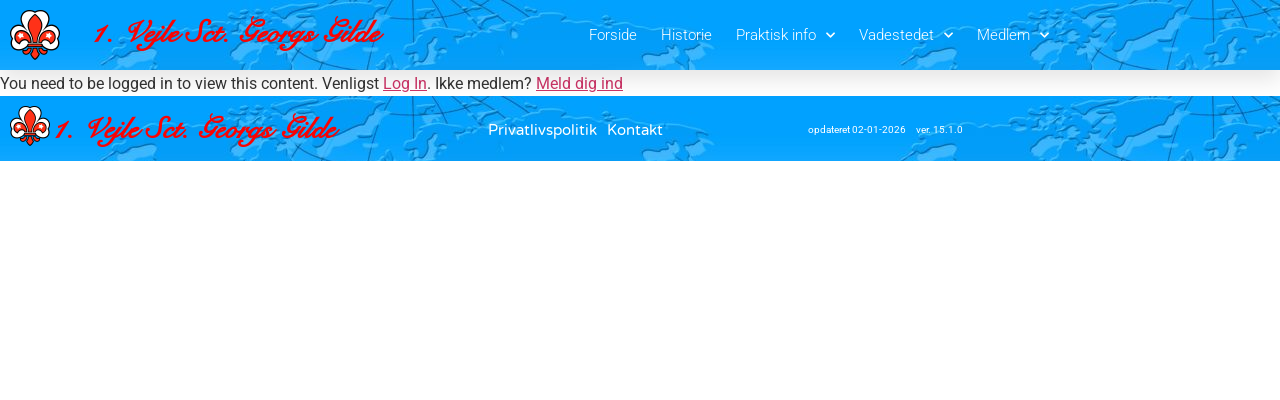

--- FILE ---
content_type: text/html; charset=UTF-8
request_url: https://1sctgeorgvejle.dk/grp-b-200617-billedgalleri/
body_size: 12341
content:
<!doctype html>
<html lang="da-DK">
<head>
	<meta charset="UTF-8">
	<meta name="viewport" content="width=device-width, initial-scale=1">
	<link rel="profile" href="https://gmpg.org/xfn/11">
	<meta name='robots' content='index, follow, max-image-preview:large, max-snippet:-1, max-video-preview:-1' />
<script id="cookieyes" type="text/javascript" src="https://cdn-cookieyes.com/client_data/a3ae8f559f37b19fabd1a1ff/script.js"></script>
	<!-- This site is optimized with the Yoast SEO plugin v26.8 - https://yoast.com/product/yoast-seo-wordpress/ -->
	<title>grpB200617 - 1.Sct.Georg Vejle %Billedgalleri % sct. Georgs Gilde</title>
	<meta name="description" content="Billedserie fra gruppens årlige udflugt og medbragte madpakker og hvor transpporten sker i egne biler juni 2017" />
	<link rel="canonical" href="https://1sctgeorgvejle.dk/grp-b-200617-billedgalleri/" />
	<meta property="og:locale" content="da_DK" />
	<meta property="og:type" content="article" />
	<meta property="og:title" content="grpB200617 - 1.Sct.Georg Vejle %Billedgalleri % sct. Georgs Gilde" />
	<meta property="og:description" content="Billedserie fra gruppens årlige udflugt og medbragte madpakker og hvor transpporten sker i egne biler juni 2017" />
	<meta property="og:url" content="https://1sctgeorgvejle.dk/grp-b-200617-billedgalleri/" />
	<meta property="og:site_name" content="1.Sct.Georg Vejle" />
	<meta property="article:modified_time" content="2024-01-21T15:06:25+00:00" />
	<meta name="twitter:card" content="summary_large_image" />
	<script type="application/ld+json" class="yoast-schema-graph">{"@context":"https://schema.org","@graph":[{"@type":"WebPage","@id":"https://1sctgeorgvejle.dk/grp-b-200617-billedgalleri/","url":"https://1sctgeorgvejle.dk/grp-b-200617-billedgalleri/","name":"grpB200617 - 1.Sct.Georg Vejle %Billedgalleri % sct. Georgs Gilde","isPartOf":{"@id":"https://1sctgeorgvejle.dk/#website"},"datePublished":"2020-01-30T21:04:57+00:00","dateModified":"2024-01-21T15:06:25+00:00","description":"Billedserie fra gruppens årlige udflugt og medbragte madpakker og hvor transpporten sker i egne biler juni 2017","breadcrumb":{"@id":"https://1sctgeorgvejle.dk/grp-b-200617-billedgalleri/#breadcrumb"},"inLanguage":"da-DK","potentialAction":[{"@type":"ReadAction","target":["https://1sctgeorgvejle.dk/grp-b-200617-billedgalleri/"]}]},{"@type":"BreadcrumbList","@id":"https://1sctgeorgvejle.dk/grp-b-200617-billedgalleri/#breadcrumb","itemListElement":[{"@type":"ListItem","position":1,"name":"Hjem","item":"https://1sctgeorgvejle.dk/"},{"@type":"ListItem","position":2,"name":"grpB200617"}]},{"@type":"WebSite","@id":"https://1sctgeorgvejle.dk/#website","url":"https://1sctgeorgvejle.dk/","name":"1.Sct.Georg Vejle","description":"","publisher":{"@id":"https://1sctgeorgvejle.dk/#/schema/person/fdd4ce9a6e341850830719ab76593d80"},"potentialAction":[{"@type":"SearchAction","target":{"@type":"EntryPoint","urlTemplate":"https://1sctgeorgvejle.dk/?s={search_term_string}"},"query-input":{"@type":"PropertyValueSpecification","valueRequired":true,"valueName":"search_term_string"}}],"inLanguage":"da-DK"},{"@type":["Person","Organization"],"@id":"https://1sctgeorgvejle.dk/#/schema/person/fdd4ce9a6e341850830719ab76593d80","name":"Thorkild Kristensen","image":{"@type":"ImageObject","inLanguage":"da-DK","@id":"https://1sctgeorgvejle.dk/#/schema/person/image/","url":"https://secure.gravatar.com/avatar/4875c619ab311c0985df329f85e7f1bb1e59431659a3982f9acb3bce50699c76?s=96&d=mm&r=g","contentUrl":"https://secure.gravatar.com/avatar/4875c619ab311c0985df329f85e7f1bb1e59431659a3982f9acb3bce50699c76?s=96&d=mm&r=g","caption":"Thorkild Kristensen"},"logo":{"@id":"https://1sctgeorgvejle.dk/#/schema/person/image/"},"sameAs":["https://1sctgeorgvejle.dk"]}]}</script>
	<!-- / Yoast SEO plugin. -->


<link rel='dns-prefetch' href='//www.googletagmanager.com' />
<link rel="alternate" type="application/rss+xml" title="1.Sct.Georg Vejle &raquo; Feed" href="https://1sctgeorgvejle.dk/feed/" />
<link rel="alternate" type="application/rss+xml" title="1.Sct.Georg Vejle &raquo;-kommentar-feed" href="https://1sctgeorgvejle.dk/comments/feed/" />
<link rel="alternate" title="oEmbed (JSON)" type="application/json+oembed" href="https://1sctgeorgvejle.dk/wp-json/oembed/1.0/embed?url=https%3A%2F%2F1sctgeorgvejle.dk%2Fgrp-b-200617-billedgalleri%2F&#038;lang=da" />
<link rel="alternate" title="oEmbed (XML)" type="text/xml+oembed" href="https://1sctgeorgvejle.dk/wp-json/oembed/1.0/embed?url=https%3A%2F%2F1sctgeorgvejle.dk%2Fgrp-b-200617-billedgalleri%2F&#038;format=xml&#038;lang=da" />
<style id='wp-img-auto-sizes-contain-inline-css'>
img:is([sizes=auto i],[sizes^="auto," i]){contain-intrinsic-size:3000px 1500px}
/*# sourceURL=wp-img-auto-sizes-contain-inline-css */
</style>
<style id='wp-emoji-styles-inline-css'>

	img.wp-smiley, img.emoji {
		display: inline !important;
		border: none !important;
		box-shadow: none !important;
		height: 1em !important;
		width: 1em !important;
		margin: 0 0.07em !important;
		vertical-align: -0.1em !important;
		background: none !important;
		padding: 0 !important;
	}
/*# sourceURL=wp-emoji-styles-inline-css */
</style>
<style id='filebird-block-filebird-gallery-style-inline-css'>
ul.filebird-block-filebird-gallery{margin:auto!important;padding:0!important;width:100%}ul.filebird-block-filebird-gallery.layout-grid{display:grid;grid-gap:20px;align-items:stretch;grid-template-columns:repeat(var(--columns),1fr);justify-items:stretch}ul.filebird-block-filebird-gallery.layout-grid li img{border:1px solid #ccc;box-shadow:2px 2px 6px 0 rgba(0,0,0,.3);height:100%;max-width:100%;-o-object-fit:cover;object-fit:cover;width:100%}ul.filebird-block-filebird-gallery.layout-masonry{-moz-column-count:var(--columns);-moz-column-gap:var(--space);column-gap:var(--space);-moz-column-width:var(--min-width);columns:var(--min-width) var(--columns);display:block;overflow:auto}ul.filebird-block-filebird-gallery.layout-masonry li{margin-bottom:var(--space)}ul.filebird-block-filebird-gallery li{list-style:none}ul.filebird-block-filebird-gallery li figure{height:100%;margin:0;padding:0;position:relative;width:100%}ul.filebird-block-filebird-gallery li figure figcaption{background:linear-gradient(0deg,rgba(0,0,0,.7),rgba(0,0,0,.3) 70%,transparent);bottom:0;box-sizing:border-box;color:#fff;font-size:.8em;margin:0;max-height:100%;overflow:auto;padding:3em .77em .7em;position:absolute;text-align:center;width:100%;z-index:2}ul.filebird-block-filebird-gallery li figure figcaption a{color:inherit}.fb-block-hover-animation-zoomIn figure{overflow:hidden}.fb-block-hover-animation-zoomIn figure img{transform:scale(1);transition:.3s ease-in-out}.fb-block-hover-animation-zoomIn figure:hover img{transform:scale(1.3)}.fb-block-hover-animation-shine figure{overflow:hidden;position:relative}.fb-block-hover-animation-shine figure:before{background:linear-gradient(90deg,hsla(0,0%,100%,0) 0,hsla(0,0%,100%,.3));content:"";display:block;height:100%;left:-75%;position:absolute;top:0;transform:skewX(-25deg);width:50%;z-index:2}.fb-block-hover-animation-shine figure:hover:before{animation:shine .75s}@keyframes shine{to{left:125%}}.fb-block-hover-animation-opacity figure{overflow:hidden}.fb-block-hover-animation-opacity figure img{opacity:1;transition:.3s ease-in-out}.fb-block-hover-animation-opacity figure:hover img{opacity:.5}.fb-block-hover-animation-grayscale figure img{filter:grayscale(100%);transition:.3s ease-in-out}.fb-block-hover-animation-grayscale figure:hover img{filter:grayscale(0)}

/*# sourceURL=https://1sctgeorgvejle.dk/wp-content/plugins/filebird-pro/blocks/filebird-gallery/build/style-index.css */
</style>
<style id='global-styles-inline-css'>
:root{--wp--preset--aspect-ratio--square: 1;--wp--preset--aspect-ratio--4-3: 4/3;--wp--preset--aspect-ratio--3-4: 3/4;--wp--preset--aspect-ratio--3-2: 3/2;--wp--preset--aspect-ratio--2-3: 2/3;--wp--preset--aspect-ratio--16-9: 16/9;--wp--preset--aspect-ratio--9-16: 9/16;--wp--preset--color--black: #000000;--wp--preset--color--cyan-bluish-gray: #abb8c3;--wp--preset--color--white: #ffffff;--wp--preset--color--pale-pink: #f78da7;--wp--preset--color--vivid-red: #cf2e2e;--wp--preset--color--luminous-vivid-orange: #ff6900;--wp--preset--color--luminous-vivid-amber: #fcb900;--wp--preset--color--light-green-cyan: #7bdcb5;--wp--preset--color--vivid-green-cyan: #00d084;--wp--preset--color--pale-cyan-blue: #8ed1fc;--wp--preset--color--vivid-cyan-blue: #0693e3;--wp--preset--color--vivid-purple: #9b51e0;--wp--preset--gradient--vivid-cyan-blue-to-vivid-purple: linear-gradient(135deg,rgb(6,147,227) 0%,rgb(155,81,224) 100%);--wp--preset--gradient--light-green-cyan-to-vivid-green-cyan: linear-gradient(135deg,rgb(122,220,180) 0%,rgb(0,208,130) 100%);--wp--preset--gradient--luminous-vivid-amber-to-luminous-vivid-orange: linear-gradient(135deg,rgb(252,185,0) 0%,rgb(255,105,0) 100%);--wp--preset--gradient--luminous-vivid-orange-to-vivid-red: linear-gradient(135deg,rgb(255,105,0) 0%,rgb(207,46,46) 100%);--wp--preset--gradient--very-light-gray-to-cyan-bluish-gray: linear-gradient(135deg,rgb(238,238,238) 0%,rgb(169,184,195) 100%);--wp--preset--gradient--cool-to-warm-spectrum: linear-gradient(135deg,rgb(74,234,220) 0%,rgb(151,120,209) 20%,rgb(207,42,186) 40%,rgb(238,44,130) 60%,rgb(251,105,98) 80%,rgb(254,248,76) 100%);--wp--preset--gradient--blush-light-purple: linear-gradient(135deg,rgb(255,206,236) 0%,rgb(152,150,240) 100%);--wp--preset--gradient--blush-bordeaux: linear-gradient(135deg,rgb(254,205,165) 0%,rgb(254,45,45) 50%,rgb(107,0,62) 100%);--wp--preset--gradient--luminous-dusk: linear-gradient(135deg,rgb(255,203,112) 0%,rgb(199,81,192) 50%,rgb(65,88,208) 100%);--wp--preset--gradient--pale-ocean: linear-gradient(135deg,rgb(255,245,203) 0%,rgb(182,227,212) 50%,rgb(51,167,181) 100%);--wp--preset--gradient--electric-grass: linear-gradient(135deg,rgb(202,248,128) 0%,rgb(113,206,126) 100%);--wp--preset--gradient--midnight: linear-gradient(135deg,rgb(2,3,129) 0%,rgb(40,116,252) 100%);--wp--preset--font-size--small: 13px;--wp--preset--font-size--medium: 20px;--wp--preset--font-size--large: 36px;--wp--preset--font-size--x-large: 42px;--wp--preset--spacing--20: 0.44rem;--wp--preset--spacing--30: 0.67rem;--wp--preset--spacing--40: 1rem;--wp--preset--spacing--50: 1.5rem;--wp--preset--spacing--60: 2.25rem;--wp--preset--spacing--70: 3.38rem;--wp--preset--spacing--80: 5.06rem;--wp--preset--shadow--natural: 6px 6px 9px rgba(0, 0, 0, 0.2);--wp--preset--shadow--deep: 12px 12px 50px rgba(0, 0, 0, 0.4);--wp--preset--shadow--sharp: 6px 6px 0px rgba(0, 0, 0, 0.2);--wp--preset--shadow--outlined: 6px 6px 0px -3px rgb(255, 255, 255), 6px 6px rgb(0, 0, 0);--wp--preset--shadow--crisp: 6px 6px 0px rgb(0, 0, 0);}:root { --wp--style--global--content-size: 800px;--wp--style--global--wide-size: 1200px; }:where(body) { margin: 0; }.wp-site-blocks > .alignleft { float: left; margin-right: 2em; }.wp-site-blocks > .alignright { float: right; margin-left: 2em; }.wp-site-blocks > .aligncenter { justify-content: center; margin-left: auto; margin-right: auto; }:where(.wp-site-blocks) > * { margin-block-start: 24px; margin-block-end: 0; }:where(.wp-site-blocks) > :first-child { margin-block-start: 0; }:where(.wp-site-blocks) > :last-child { margin-block-end: 0; }:root { --wp--style--block-gap: 24px; }:root :where(.is-layout-flow) > :first-child{margin-block-start: 0;}:root :where(.is-layout-flow) > :last-child{margin-block-end: 0;}:root :where(.is-layout-flow) > *{margin-block-start: 24px;margin-block-end: 0;}:root :where(.is-layout-constrained) > :first-child{margin-block-start: 0;}:root :where(.is-layout-constrained) > :last-child{margin-block-end: 0;}:root :where(.is-layout-constrained) > *{margin-block-start: 24px;margin-block-end: 0;}:root :where(.is-layout-flex){gap: 24px;}:root :where(.is-layout-grid){gap: 24px;}.is-layout-flow > .alignleft{float: left;margin-inline-start: 0;margin-inline-end: 2em;}.is-layout-flow > .alignright{float: right;margin-inline-start: 2em;margin-inline-end: 0;}.is-layout-flow > .aligncenter{margin-left: auto !important;margin-right: auto !important;}.is-layout-constrained > .alignleft{float: left;margin-inline-start: 0;margin-inline-end: 2em;}.is-layout-constrained > .alignright{float: right;margin-inline-start: 2em;margin-inline-end: 0;}.is-layout-constrained > .aligncenter{margin-left: auto !important;margin-right: auto !important;}.is-layout-constrained > :where(:not(.alignleft):not(.alignright):not(.alignfull)){max-width: var(--wp--style--global--content-size);margin-left: auto !important;margin-right: auto !important;}.is-layout-constrained > .alignwide{max-width: var(--wp--style--global--wide-size);}body .is-layout-flex{display: flex;}.is-layout-flex{flex-wrap: wrap;align-items: center;}.is-layout-flex > :is(*, div){margin: 0;}body .is-layout-grid{display: grid;}.is-layout-grid > :is(*, div){margin: 0;}body{padding-top: 0px;padding-right: 0px;padding-bottom: 0px;padding-left: 0px;}a:where(:not(.wp-element-button)){text-decoration: underline;}:root :where(.wp-element-button, .wp-block-button__link){background-color: #32373c;border-width: 0;color: #fff;font-family: inherit;font-size: inherit;font-style: inherit;font-weight: inherit;letter-spacing: inherit;line-height: inherit;padding-top: calc(0.667em + 2px);padding-right: calc(1.333em + 2px);padding-bottom: calc(0.667em + 2px);padding-left: calc(1.333em + 2px);text-decoration: none;text-transform: inherit;}.has-black-color{color: var(--wp--preset--color--black) !important;}.has-cyan-bluish-gray-color{color: var(--wp--preset--color--cyan-bluish-gray) !important;}.has-white-color{color: var(--wp--preset--color--white) !important;}.has-pale-pink-color{color: var(--wp--preset--color--pale-pink) !important;}.has-vivid-red-color{color: var(--wp--preset--color--vivid-red) !important;}.has-luminous-vivid-orange-color{color: var(--wp--preset--color--luminous-vivid-orange) !important;}.has-luminous-vivid-amber-color{color: var(--wp--preset--color--luminous-vivid-amber) !important;}.has-light-green-cyan-color{color: var(--wp--preset--color--light-green-cyan) !important;}.has-vivid-green-cyan-color{color: var(--wp--preset--color--vivid-green-cyan) !important;}.has-pale-cyan-blue-color{color: var(--wp--preset--color--pale-cyan-blue) !important;}.has-vivid-cyan-blue-color{color: var(--wp--preset--color--vivid-cyan-blue) !important;}.has-vivid-purple-color{color: var(--wp--preset--color--vivid-purple) !important;}.has-black-background-color{background-color: var(--wp--preset--color--black) !important;}.has-cyan-bluish-gray-background-color{background-color: var(--wp--preset--color--cyan-bluish-gray) !important;}.has-white-background-color{background-color: var(--wp--preset--color--white) !important;}.has-pale-pink-background-color{background-color: var(--wp--preset--color--pale-pink) !important;}.has-vivid-red-background-color{background-color: var(--wp--preset--color--vivid-red) !important;}.has-luminous-vivid-orange-background-color{background-color: var(--wp--preset--color--luminous-vivid-orange) !important;}.has-luminous-vivid-amber-background-color{background-color: var(--wp--preset--color--luminous-vivid-amber) !important;}.has-light-green-cyan-background-color{background-color: var(--wp--preset--color--light-green-cyan) !important;}.has-vivid-green-cyan-background-color{background-color: var(--wp--preset--color--vivid-green-cyan) !important;}.has-pale-cyan-blue-background-color{background-color: var(--wp--preset--color--pale-cyan-blue) !important;}.has-vivid-cyan-blue-background-color{background-color: var(--wp--preset--color--vivid-cyan-blue) !important;}.has-vivid-purple-background-color{background-color: var(--wp--preset--color--vivid-purple) !important;}.has-black-border-color{border-color: var(--wp--preset--color--black) !important;}.has-cyan-bluish-gray-border-color{border-color: var(--wp--preset--color--cyan-bluish-gray) !important;}.has-white-border-color{border-color: var(--wp--preset--color--white) !important;}.has-pale-pink-border-color{border-color: var(--wp--preset--color--pale-pink) !important;}.has-vivid-red-border-color{border-color: var(--wp--preset--color--vivid-red) !important;}.has-luminous-vivid-orange-border-color{border-color: var(--wp--preset--color--luminous-vivid-orange) !important;}.has-luminous-vivid-amber-border-color{border-color: var(--wp--preset--color--luminous-vivid-amber) !important;}.has-light-green-cyan-border-color{border-color: var(--wp--preset--color--light-green-cyan) !important;}.has-vivid-green-cyan-border-color{border-color: var(--wp--preset--color--vivid-green-cyan) !important;}.has-pale-cyan-blue-border-color{border-color: var(--wp--preset--color--pale-cyan-blue) !important;}.has-vivid-cyan-blue-border-color{border-color: var(--wp--preset--color--vivid-cyan-blue) !important;}.has-vivid-purple-border-color{border-color: var(--wp--preset--color--vivid-purple) !important;}.has-vivid-cyan-blue-to-vivid-purple-gradient-background{background: var(--wp--preset--gradient--vivid-cyan-blue-to-vivid-purple) !important;}.has-light-green-cyan-to-vivid-green-cyan-gradient-background{background: var(--wp--preset--gradient--light-green-cyan-to-vivid-green-cyan) !important;}.has-luminous-vivid-amber-to-luminous-vivid-orange-gradient-background{background: var(--wp--preset--gradient--luminous-vivid-amber-to-luminous-vivid-orange) !important;}.has-luminous-vivid-orange-to-vivid-red-gradient-background{background: var(--wp--preset--gradient--luminous-vivid-orange-to-vivid-red) !important;}.has-very-light-gray-to-cyan-bluish-gray-gradient-background{background: var(--wp--preset--gradient--very-light-gray-to-cyan-bluish-gray) !important;}.has-cool-to-warm-spectrum-gradient-background{background: var(--wp--preset--gradient--cool-to-warm-spectrum) !important;}.has-blush-light-purple-gradient-background{background: var(--wp--preset--gradient--blush-light-purple) !important;}.has-blush-bordeaux-gradient-background{background: var(--wp--preset--gradient--blush-bordeaux) !important;}.has-luminous-dusk-gradient-background{background: var(--wp--preset--gradient--luminous-dusk) !important;}.has-pale-ocean-gradient-background{background: var(--wp--preset--gradient--pale-ocean) !important;}.has-electric-grass-gradient-background{background: var(--wp--preset--gradient--electric-grass) !important;}.has-midnight-gradient-background{background: var(--wp--preset--gradient--midnight) !important;}.has-small-font-size{font-size: var(--wp--preset--font-size--small) !important;}.has-medium-font-size{font-size: var(--wp--preset--font-size--medium) !important;}.has-large-font-size{font-size: var(--wp--preset--font-size--large) !important;}.has-x-large-font-size{font-size: var(--wp--preset--font-size--x-large) !important;}
:root :where(.wp-block-pullquote){font-size: 1.5em;line-height: 1.6;}
/*# sourceURL=global-styles-inline-css */
</style>
<link rel='stylesheet' id='swpm.common-css' href='https://1sctgeorgvejle.dk/wp-content/plugins/simple-membership/css/swpm.common.css?ver=4.7.0' media='all' />
<link rel='stylesheet' id='hello-elementor-css' href='https://1sctgeorgvejle.dk/wp-content/themes/hello-elementor/assets/css/reset.css?ver=3.4.5' media='all' />
<link rel='stylesheet' id='hello-elementor-theme-style-css' href='https://1sctgeorgvejle.dk/wp-content/themes/hello-elementor/assets/css/theme.css?ver=3.4.5' media='all' />
<link rel='stylesheet' id='hello-elementor-header-footer-css' href='https://1sctgeorgvejle.dk/wp-content/themes/hello-elementor/assets/css/header-footer.css?ver=3.4.5' media='all' />
<link rel='stylesheet' id='elementor-frontend-css' href='https://1sctgeorgvejle.dk/wp-content/plugins/elementor/assets/css/frontend.min.css?ver=3.34.2' media='all' />
<link rel='stylesheet' id='widget-image-css' href='https://1sctgeorgvejle.dk/wp-content/plugins/elementor/assets/css/widget-image.min.css?ver=3.34.2' media='all' />
<link rel='stylesheet' id='widget-nav-menu-css' href='https://1sctgeorgvejle.dk/wp-content/plugins/elementor-pro/assets/css/widget-nav-menu.min.css?ver=3.34.1' media='all' />
<link rel='stylesheet' id='e-sticky-css' href='https://1sctgeorgvejle.dk/wp-content/plugins/elementor-pro/assets/css/modules/sticky.min.css?ver=3.34.1' media='all' />
<link rel='stylesheet' id='elementor-icons-css' href='https://1sctgeorgvejle.dk/wp-content/plugins/elementor/assets/lib/eicons/css/elementor-icons.min.css?ver=5.46.0' media='all' />
<link rel='stylesheet' id='elementor-post-5791-css' href='https://1sctgeorgvejle.dk/wp-content/uploads/elementor/css/post-5791.css?ver=1768998351' media='all' />
<link rel='stylesheet' id='filebird-elementor-frontend-css' href='https://1sctgeorgvejle.dk/wp-content/plugins/filebird-pro/includes/PageBuilders/Elementor/assets/css/frontend.css?ver=6.5.2' media='all' />
<link rel='stylesheet' id='font-awesome-5-all-css' href='https://1sctgeorgvejle.dk/wp-content/plugins/elementor/assets/lib/font-awesome/css/all.min.css?ver=3.34.2' media='all' />
<link rel='stylesheet' id='font-awesome-4-shim-css' href='https://1sctgeorgvejle.dk/wp-content/plugins/elementor/assets/lib/font-awesome/css/v4-shims.min.css?ver=3.34.2' media='all' />
<link rel='stylesheet' id='swiper-css' href='https://1sctgeorgvejle.dk/wp-content/plugins/elementor/assets/lib/swiper/v8/css/swiper.min.css?ver=8.4.5' media='all' />
<link rel='stylesheet' id='e-swiper-css' href='https://1sctgeorgvejle.dk/wp-content/plugins/elementor/assets/css/conditionals/e-swiper.min.css?ver=3.34.2' media='all' />
<link rel='stylesheet' id='widget-gallery-css' href='https://1sctgeorgvejle.dk/wp-content/plugins/elementor-pro/assets/css/widget-gallery.min.css?ver=3.34.1' media='all' />
<link rel='stylesheet' id='elementor-gallery-css' href='https://1sctgeorgvejle.dk/wp-content/plugins/elementor/assets/lib/e-gallery/css/e-gallery.min.css?ver=1.2.0' media='all' />
<link rel='stylesheet' id='e-transitions-css' href='https://1sctgeorgvejle.dk/wp-content/plugins/elementor-pro/assets/css/conditionals/transitions.min.css?ver=3.34.1' media='all' />
<link rel='stylesheet' id='elementor-post-5128-css' href='https://1sctgeorgvejle.dk/wp-content/uploads/elementor/css/post-5128.css?ver=1768998578' media='all' />
<link rel='stylesheet' id='elementor-post-2736-css' href='https://1sctgeorgvejle.dk/wp-content/uploads/elementor/css/post-2736.css?ver=1768998351' media='all' />
<link rel='stylesheet' id='elementor-post-2786-css' href='https://1sctgeorgvejle.dk/wp-content/uploads/elementor/css/post-2786.css?ver=1768998351' media='all' />
<link rel='stylesheet' id='tablepress-default-css' href='https://1sctgeorgvejle.dk/wp-content/tablepress-combined.min.css?ver=91' media='all' />
<link rel='stylesheet' id='elementor-gf-local-roboto-css' href='https://1sctgeorgvejle.dk/wp-content/uploads/elementor/google-fonts/css/roboto.css?ver=1742255204' media='all' />
<link rel='stylesheet' id='elementor-gf-local-robotoslab-css' href='https://1sctgeorgvejle.dk/wp-content/uploads/elementor/google-fonts/css/robotoslab.css?ver=1742255213' media='all' />
<link rel='stylesheet' id='elementor-gf-local-varelaround-css' href='https://1sctgeorgvejle.dk/wp-content/uploads/elementor/google-fonts/css/varelaround.css?ver=1742255214' media='all' />
<link rel='stylesheet' id='elementor-icons-shared-0-css' href='https://1sctgeorgvejle.dk/wp-content/plugins/elementor/assets/lib/font-awesome/css/fontawesome.min.css?ver=5.15.3' media='all' />
<link rel='stylesheet' id='elementor-icons-fa-solid-css' href='https://1sctgeorgvejle.dk/wp-content/plugins/elementor/assets/lib/font-awesome/css/solid.min.css?ver=5.15.3' media='all' />
<script src="https://1sctgeorgvejle.dk/wp-includes/js/jquery/jquery.min.js?ver=3.7.1" id="jquery-core-js"></script>
<script src="https://1sctgeorgvejle.dk/wp-includes/js/jquery/jquery-migrate.min.js?ver=3.4.1" id="jquery-migrate-js"></script>
<script src="https://1sctgeorgvejle.dk/wp-content/plugins/elementor/assets/lib/font-awesome/js/v4-shims.min.js?ver=3.34.2" id="font-awesome-4-shim-js"></script>

<!-- Google tag (gtag.js) snippet added by Site Kit -->
<!-- Google Analytics-snippet tilføjet af Site Kit -->
<script src="https://www.googletagmanager.com/gtag/js?id=G-EL13PVVJZG" id="google_gtagjs-js" async></script>
<script id="google_gtagjs-js-after">
window.dataLayer = window.dataLayer || [];function gtag(){dataLayer.push(arguments);}
gtag("set","linker",{"domains":["1sctgeorgvejle.dk"]});
gtag("js", new Date());
gtag("set", "developer_id.dZTNiMT", true);
gtag("config", "G-EL13PVVJZG");
//# sourceURL=google_gtagjs-js-after
</script>
<link rel="https://api.w.org/" href="https://1sctgeorgvejle.dk/wp-json/" /><link rel="alternate" title="JSON" type="application/json" href="https://1sctgeorgvejle.dk/wp-json/wp/v2/pages/5128" /><link rel="EditURI" type="application/rsd+xml" title="RSD" href="https://1sctgeorgvejle.dk/xmlrpc.php?rsd" />
<meta name="generator" content="WordPress 6.9" />
<link rel='shortlink' href='https://1sctgeorgvejle.dk/?p=5128' />
<meta name="generator" content="Site Kit by Google 1.170.0" /><meta name="generator" content="Elementor 3.34.2; features: additional_custom_breakpoints; settings: css_print_method-external, google_font-enabled, font_display-auto">
			<style>
				.e-con.e-parent:nth-of-type(n+4):not(.e-lazyloaded):not(.e-no-lazyload),
				.e-con.e-parent:nth-of-type(n+4):not(.e-lazyloaded):not(.e-no-lazyload) * {
					background-image: none !important;
				}
				@media screen and (max-height: 1024px) {
					.e-con.e-parent:nth-of-type(n+3):not(.e-lazyloaded):not(.e-no-lazyload),
					.e-con.e-parent:nth-of-type(n+3):not(.e-lazyloaded):not(.e-no-lazyload) * {
						background-image: none !important;
					}
				}
				@media screen and (max-height: 640px) {
					.e-con.e-parent:nth-of-type(n+2):not(.e-lazyloaded):not(.e-no-lazyload),
					.e-con.e-parent:nth-of-type(n+2):not(.e-lazyloaded):not(.e-no-lazyload) * {
						background-image: none !important;
					}
				}
			</style>
			<link rel="icon" href="https://1sctgeorgvejle.dk/wp-content/uploads/2020/01/sgg-hv.ico" sizes="32x32" />
<link rel="icon" href="https://1sctgeorgvejle.dk/wp-content/uploads/2020/01/sgg-hv.ico" sizes="192x192" />
<link rel="apple-touch-icon" href="https://1sctgeorgvejle.dk/wp-content/uploads/2020/01/sgg-hv.ico" />
<meta name="msapplication-TileImage" content="https://1sctgeorgvejle.dk/wp-content/uploads/2020/01/sgg-hv.ico" />
</head>
<body class="wp-singular page-template-default page page-id-5128 wp-embed-responsive wp-theme-hello-elementor hello-elementor-default elementor-default elementor-kit-5791 elementor-page elementor-page-5128">


<a class="skip-link screen-reader-text" href="#content">Videre til indhold</a>

		<header data-elementor-type="header" data-elementor-id="2736" class="elementor elementor-2736 elementor-location-header" data-elementor-post-type="elementor_library">
			<div class="elementor-element elementor-element-c93bf68 e-con-full e-flex e-con e-parent" data-id="c93bf68" data-element_type="container" data-settings="{&quot;background_background&quot;:&quot;classic&quot;,&quot;sticky&quot;:&quot;top&quot;,&quot;sticky_on&quot;:[&quot;desktop&quot;,&quot;tablet&quot;,&quot;mobile&quot;],&quot;sticky_offset&quot;:0,&quot;sticky_effects_offset&quot;:0,&quot;sticky_anchor_link_offset&quot;:0}">
				<div class="elementor-element elementor-element-9495dd6 elementor-hidden-mobile elementor-widget elementor-widget-image" data-id="9495dd6" data-element_type="widget" data-widget_type="image.default">
				<div class="elementor-widget-container">
																<a href="https://1sctgeorgvejle.dk">
							<img src="https://1sctgeorgvejle.dk/wp-content/uploads/elementor/thumbs/SGG-logo-transp-1024-png-pjhai7ow55pmx1a0utt1oivyhbpakowu33n9flqflg.png" title="SGG-logo-transp 1024 png" alt="Franske lilje" loading="lazy" />								</a>
															</div>
				</div>
				<div class="elementor-element elementor-element-3ce9620 elementor-widget elementor-widget-text-editor" data-id="3ce9620" data-element_type="widget" data-widget_type="text-editor.default">
				<div class="elementor-widget-container">
									<ol><li>Vejle Sct. Georgs Gilde</li></ol>								</div>
				</div>
				<div class="elementor-element elementor-element-396aace elementor-nav-menu__align-end elementor-nav-menu__text-align-center elementor-nav-menu--dropdown-mobile elementor-nav-menu--toggle elementor-nav-menu--burger elementor-widget elementor-widget-nav-menu" data-id="396aace" data-element_type="widget" data-settings="{&quot;submenu_icon&quot;:{&quot;value&quot;:&quot;&lt;i class=\&quot;fas fa-chevron-down\&quot; aria-hidden=\&quot;true\&quot;&gt;&lt;\/i&gt;&quot;,&quot;library&quot;:&quot;fa-solid&quot;},&quot;layout&quot;:&quot;horizontal&quot;,&quot;toggle&quot;:&quot;burger&quot;}" data-widget_type="nav-menu.default">
				<div class="elementor-widget-container">
								<nav aria-label="Menu" class="elementor-nav-menu--main elementor-nav-menu__container elementor-nav-menu--layout-horizontal e--pointer-underline e--animation-drop-out">
				<ul id="menu-1-396aace" class="elementor-nav-menu"><li class="menu-item menu-item-type-custom menu-item-object-custom menu-item-home menu-item-287"><a href="https://1sctgeorgvejle.dk" class="elementor-item">Forside</a></li>
<li class="menu-item menu-item-type-post_type menu-item-object-page menu-item-891"><a href="https://1sctgeorgvejle.dk/historie/" class="elementor-item">Historie</a></li>
<li class="menu-item menu-item-type-post_type menu-item-object-page menu-item-has-children menu-item-4869"><a href="https://1sctgeorgvejle.dk/praktisk-info/" class="elementor-item">Praktisk info</a>
<ul class="sub-menu elementor-nav-menu--dropdown">
	<li class="menu-item menu-item-type-post_type menu-item-object-page menu-item-4870"><a href="https://1sctgeorgvejle.dk/praktisk-info/" class="elementor-sub-item">Kontingent</a></li>
	<li class="menu-item menu-item-type-post_type menu-item-object-page menu-item-4879"><a href="https://1sctgeorgvejle.dk/ledelsen/" class="elementor-sub-item">Ledelsen</a></li>
	<li class="menu-item menu-item-type-post_type menu-item-object-page menu-item-4892"><a href="https://1sctgeorgvejle.dk/love/" class="elementor-sub-item">Love</a></li>
	<li class="menu-item menu-item-type-post_type menu-item-object-page menu-item-4897"><a href="https://1sctgeorgvejle.dk/om-os/" class="elementor-sub-item">om os</a></li>
	<li class="menu-item menu-item-type-post_type menu-item-object-page menu-item-7628"><a href="https://1sctgeorgvejle.dk/historie-1973-2023/" class="elementor-sub-item">Historie 1973-2023</a></li>
</ul>
</li>
<li class="menu-item menu-item-type-post_type menu-item-object-page menu-item-has-children menu-item-4865"><a href="https://1sctgeorgvejle.dk/vadested-ny/" class="elementor-item">Vadestedet</a>
<ul class="sub-menu elementor-nav-menu--dropdown">
	<li class="menu-item menu-item-type-post_type menu-item-object-page menu-item-1314"><a href="https://1sctgeorgvejle.dk/vadested-ny/" class="elementor-sub-item">Vadestedet nyeste</a></li>
	<li class="menu-item menu-item-type-post_type menu-item-object-page menu-item-4795"><a href="https://1sctgeorgvejle.dk/vadested/" class="elementor-sub-item">Vadestedet ældre</a></li>
</ul>
</li>
<li class="menu-item menu-item-type-post_type menu-item-object-page current-menu-ancestor current_page_ancestor menu-item-has-children menu-item-288"><a href="https://1sctgeorgvejle.dk/dit-besog/" class="elementor-item">Medlem</a>
<ul class="sub-menu elementor-nav-menu--dropdown">
	<li class="menu-item menu-item-type-post_type menu-item-object-page current-menu-ancestor current_page_ancestor menu-item-has-children menu-item-6035"><a href="https://1sctgeorgvejle.dk/kalender/" class="elementor-sub-item">1 Sct. Georg Vejle</a>
	<ul class="sub-menu elementor-nav-menu--dropdown">
		<li class="menu-item menu-item-type-post_type menu-item-object-page menu-item-1171"><a href="https://1sctgeorgvejle.dk/kalender/" class="elementor-sub-item">Kalender</a></li>
		<li class="menu-item menu-item-type-post_type menu-item-object-page menu-item-has-children menu-item-4932"><a href="https://1sctgeorgvejle.dk/kontakt-oplysninger-billede-email-adresse/" class="elementor-sub-item">1 Vejle gildebrødre</a>
		<ul class="sub-menu elementor-nav-menu--dropdown">
			<li class="menu-item menu-item-type-post_type menu-item-object-page menu-item-4955"><a href="https://1sctgeorgvejle.dk/grupperne/" class="elementor-sub-item">Grupperne</a></li>
			<li class="menu-item menu-item-type-post_type menu-item-object-page menu-item-8870"><a href="https://1sctgeorgvejle.dk/adresselisten/" class="elementor-sub-item">Adresselisten</a></li>
			<li class="menu-item menu-item-type-post_type menu-item-object-page menu-item-1173"><a href="https://1sctgeorgvejle.dk/maerkedage/" class="elementor-sub-item">Mærkedage</a></li>
		</ul>
</li>
		<li class="menu-item menu-item-type-post_type menu-item-object-page menu-item-has-children menu-item-5245"><a href="https://1sctgeorgvejle.dk/intern/" class="elementor-sub-item">intern</a>
		<ul class="sub-menu elementor-nav-menu--dropdown">
			<li class="menu-item menu-item-type-post_type menu-item-object-page menu-item-5926"><a href="https://1sctgeorgvejle.dk/1-sct-georg-vejle-information-side/" class="elementor-sub-item">Information</a></li>
			<li class="menu-item menu-item-type-post_type menu-item-object-page menu-item-5925"><a href="https://1sctgeorgvejle.dk/jubilaeum/" class="elementor-sub-item">Jubilæum</a></li>
		</ul>
</li>
		<li class="menu-item menu-item-type-post_type menu-item-object-page current-menu-ancestor current-menu-parent current_page_parent current_page_ancestor menu-item-has-children menu-item-360"><a href="https://1sctgeorgvejle.dk/galleri-af-valgmuligheder-for-billeder/" class="elementor-sub-item">Galleri</a>
		<ul class="sub-menu elementor-nav-menu--dropdown">
			<li class="menu-item menu-item-type-post_type menu-item-object-page menu-item-7673"><a href="https://1sctgeorgvejle.dk/spis-ude-2023/" class="elementor-sub-item">Spis ude 2023</a></li>
			<li class="menu-item menu-item-type-post_type menu-item-object-page menu-item-5096"><a href="https://1sctgeorgvejle.dk/grp-a-020517-udflugt-til-brejning/" class="elementor-sub-item">gruppe A 02-05-17</a></li>
			<li class="menu-item menu-item-type-post_type menu-item-object-page menu-item-7302"><a href="https://1sctgeorgvejle.dk/grpb280822/" class="elementor-sub-item">gruppe B 28-08-22</a></li>
			<li class="menu-item menu-item-type-post_type menu-item-object-page menu-item-5205"><a href="https://1sctgeorgvejle.dk/spej110519/" class="elementor-sub-item">spejderløb 11-05-19</a></li>
			<li class="menu-item menu-item-type-post_type menu-item-object-page menu-item-5125"><a href="https://1sctgeorgvejle.dk/grp-b190618-billedgalleri/" class="elementor-sub-item">gruppe B 19-06-18</a></li>
			<li class="menu-item menu-item-type-post_type menu-item-object-page menu-item-5224"><a href="https://1sctgeorgvejle.dk/nyt180118-galleri/" class="elementor-sub-item">nytårsgildehal 18-01-18</a></li>
			<li class="menu-item menu-item-type-post_type menu-item-object-page current-menu-item page_item page-item-5128 current_page_item menu-item-5157"><a href="https://1sctgeorgvejle.dk/grp-b-200617-billedgalleri/" aria-current="page" class="elementor-sub-item elementor-item-active">gruppe B 20-06-17</a></li>
			<li class="menu-item menu-item-type-post_type menu-item-object-page menu-item-7268"><a href="https://1sctgeorgvejle.dk/udflugt040922/" class="elementor-sub-item">udflugt040922</a></li>
			<li class="menu-item menu-item-type-post_type menu-item-object-page menu-item-5340"><a href="https://1sctgeorgvejle.dk/udflugt020918/" class="elementor-sub-item">udflugt020918</a></li>
			<li class="menu-item menu-item-type-post_type menu-item-object-page menu-item-5440"><a href="https://1sctgeorgvejle.dk/udflugt030917/" class="elementor-sub-item">udflugt030917</a></li>
			<li class="menu-item menu-item-type-post_type menu-item-object-page menu-item-5377"><a href="https://1sctgeorgvejle.dk/udflugt040916/" class="elementor-sub-item">udflugt040916</a></li>
		</ul>
</li>
	</ul>
</li>
	<li class="menu-item menu-item-type-post_type menu-item-object-page menu-item-has-children menu-item-5939"><a href="https://1sctgeorgvejle.dk/stadsgildet/" class="elementor-sub-item">Stadsgildet</a>
	<ul class="sub-menu elementor-nav-menu--dropdown">
		<li class="menu-item menu-item-type-post_type menu-item-object-page menu-item-5940"><a href="https://1sctgeorgvejle.dk/stadsgildet/" class="elementor-sub-item">Stadsgildet</a></li>
		<li class="menu-item menu-item-type-post_type menu-item-object-page menu-item-5964"><a href="https://1sctgeorgvejle.dk/adresseliste-alle-gilder/" class="elementor-sub-item">Adresseliste alle Vejle Gilder</a></li>
	</ul>
</li>
	<li class="menu-item menu-item-type-post_type menu-item-object-page menu-item-has-children menu-item-7361"><a href="https://1sctgeorgvejle.dk/distriktet/" class="elementor-sub-item">Distriktet</a>
	<ul class="sub-menu elementor-nav-menu--dropdown">
		<li class="menu-item menu-item-type-post_type menu-item-object-page menu-item-7363"><a href="https://1sctgeorgvejle.dk/distriktet/" class="elementor-sub-item">Distriktet</a></li>
		<li class="menu-item menu-item-type-post_type menu-item-object-page menu-item-7362"><a href="https://1sctgeorgvejle.dk/distriktet-adresseliste/" class="elementor-sub-item">Distriktet Adresseliste</a></li>
	</ul>
</li>
</ul>
</li>
</ul>			</nav>
					<div class="elementor-menu-toggle" role="button" tabindex="0" aria-label="Menuskift" aria-expanded="false">
			<i aria-hidden="true" role="presentation" class="elementor-menu-toggle__icon--open eicon-menu-bar"></i><i aria-hidden="true" role="presentation" class="elementor-menu-toggle__icon--close eicon-close"></i>		</div>
					<nav class="elementor-nav-menu--dropdown elementor-nav-menu__container" aria-hidden="true">
				<ul id="menu-2-396aace" class="elementor-nav-menu"><li class="menu-item menu-item-type-custom menu-item-object-custom menu-item-home menu-item-287"><a href="https://1sctgeorgvejle.dk" class="elementor-item" tabindex="-1">Forside</a></li>
<li class="menu-item menu-item-type-post_type menu-item-object-page menu-item-891"><a href="https://1sctgeorgvejle.dk/historie/" class="elementor-item" tabindex="-1">Historie</a></li>
<li class="menu-item menu-item-type-post_type menu-item-object-page menu-item-has-children menu-item-4869"><a href="https://1sctgeorgvejle.dk/praktisk-info/" class="elementor-item" tabindex="-1">Praktisk info</a>
<ul class="sub-menu elementor-nav-menu--dropdown">
	<li class="menu-item menu-item-type-post_type menu-item-object-page menu-item-4870"><a href="https://1sctgeorgvejle.dk/praktisk-info/" class="elementor-sub-item" tabindex="-1">Kontingent</a></li>
	<li class="menu-item menu-item-type-post_type menu-item-object-page menu-item-4879"><a href="https://1sctgeorgvejle.dk/ledelsen/" class="elementor-sub-item" tabindex="-1">Ledelsen</a></li>
	<li class="menu-item menu-item-type-post_type menu-item-object-page menu-item-4892"><a href="https://1sctgeorgvejle.dk/love/" class="elementor-sub-item" tabindex="-1">Love</a></li>
	<li class="menu-item menu-item-type-post_type menu-item-object-page menu-item-4897"><a href="https://1sctgeorgvejle.dk/om-os/" class="elementor-sub-item" tabindex="-1">om os</a></li>
	<li class="menu-item menu-item-type-post_type menu-item-object-page menu-item-7628"><a href="https://1sctgeorgvejle.dk/historie-1973-2023/" class="elementor-sub-item" tabindex="-1">Historie 1973-2023</a></li>
</ul>
</li>
<li class="menu-item menu-item-type-post_type menu-item-object-page menu-item-has-children menu-item-4865"><a href="https://1sctgeorgvejle.dk/vadested-ny/" class="elementor-item" tabindex="-1">Vadestedet</a>
<ul class="sub-menu elementor-nav-menu--dropdown">
	<li class="menu-item menu-item-type-post_type menu-item-object-page menu-item-1314"><a href="https://1sctgeorgvejle.dk/vadested-ny/" class="elementor-sub-item" tabindex="-1">Vadestedet nyeste</a></li>
	<li class="menu-item menu-item-type-post_type menu-item-object-page menu-item-4795"><a href="https://1sctgeorgvejle.dk/vadested/" class="elementor-sub-item" tabindex="-1">Vadestedet ældre</a></li>
</ul>
</li>
<li class="menu-item menu-item-type-post_type menu-item-object-page current-menu-ancestor current_page_ancestor menu-item-has-children menu-item-288"><a href="https://1sctgeorgvejle.dk/dit-besog/" class="elementor-item" tabindex="-1">Medlem</a>
<ul class="sub-menu elementor-nav-menu--dropdown">
	<li class="menu-item menu-item-type-post_type menu-item-object-page current-menu-ancestor current_page_ancestor menu-item-has-children menu-item-6035"><a href="https://1sctgeorgvejle.dk/kalender/" class="elementor-sub-item" tabindex="-1">1 Sct. Georg Vejle</a>
	<ul class="sub-menu elementor-nav-menu--dropdown">
		<li class="menu-item menu-item-type-post_type menu-item-object-page menu-item-1171"><a href="https://1sctgeorgvejle.dk/kalender/" class="elementor-sub-item" tabindex="-1">Kalender</a></li>
		<li class="menu-item menu-item-type-post_type menu-item-object-page menu-item-has-children menu-item-4932"><a href="https://1sctgeorgvejle.dk/kontakt-oplysninger-billede-email-adresse/" class="elementor-sub-item" tabindex="-1">1 Vejle gildebrødre</a>
		<ul class="sub-menu elementor-nav-menu--dropdown">
			<li class="menu-item menu-item-type-post_type menu-item-object-page menu-item-4955"><a href="https://1sctgeorgvejle.dk/grupperne/" class="elementor-sub-item" tabindex="-1">Grupperne</a></li>
			<li class="menu-item menu-item-type-post_type menu-item-object-page menu-item-8870"><a href="https://1sctgeorgvejle.dk/adresselisten/" class="elementor-sub-item" tabindex="-1">Adresselisten</a></li>
			<li class="menu-item menu-item-type-post_type menu-item-object-page menu-item-1173"><a href="https://1sctgeorgvejle.dk/maerkedage/" class="elementor-sub-item" tabindex="-1">Mærkedage</a></li>
		</ul>
</li>
		<li class="menu-item menu-item-type-post_type menu-item-object-page menu-item-has-children menu-item-5245"><a href="https://1sctgeorgvejle.dk/intern/" class="elementor-sub-item" tabindex="-1">intern</a>
		<ul class="sub-menu elementor-nav-menu--dropdown">
			<li class="menu-item menu-item-type-post_type menu-item-object-page menu-item-5926"><a href="https://1sctgeorgvejle.dk/1-sct-georg-vejle-information-side/" class="elementor-sub-item" tabindex="-1">Information</a></li>
			<li class="menu-item menu-item-type-post_type menu-item-object-page menu-item-5925"><a href="https://1sctgeorgvejle.dk/jubilaeum/" class="elementor-sub-item" tabindex="-1">Jubilæum</a></li>
		</ul>
</li>
		<li class="menu-item menu-item-type-post_type menu-item-object-page current-menu-ancestor current-menu-parent current_page_parent current_page_ancestor menu-item-has-children menu-item-360"><a href="https://1sctgeorgvejle.dk/galleri-af-valgmuligheder-for-billeder/" class="elementor-sub-item" tabindex="-1">Galleri</a>
		<ul class="sub-menu elementor-nav-menu--dropdown">
			<li class="menu-item menu-item-type-post_type menu-item-object-page menu-item-7673"><a href="https://1sctgeorgvejle.dk/spis-ude-2023/" class="elementor-sub-item" tabindex="-1">Spis ude 2023</a></li>
			<li class="menu-item menu-item-type-post_type menu-item-object-page menu-item-5096"><a href="https://1sctgeorgvejle.dk/grp-a-020517-udflugt-til-brejning/" class="elementor-sub-item" tabindex="-1">gruppe A 02-05-17</a></li>
			<li class="menu-item menu-item-type-post_type menu-item-object-page menu-item-7302"><a href="https://1sctgeorgvejle.dk/grpb280822/" class="elementor-sub-item" tabindex="-1">gruppe B 28-08-22</a></li>
			<li class="menu-item menu-item-type-post_type menu-item-object-page menu-item-5205"><a href="https://1sctgeorgvejle.dk/spej110519/" class="elementor-sub-item" tabindex="-1">spejderløb 11-05-19</a></li>
			<li class="menu-item menu-item-type-post_type menu-item-object-page menu-item-5125"><a href="https://1sctgeorgvejle.dk/grp-b190618-billedgalleri/" class="elementor-sub-item" tabindex="-1">gruppe B 19-06-18</a></li>
			<li class="menu-item menu-item-type-post_type menu-item-object-page menu-item-5224"><a href="https://1sctgeorgvejle.dk/nyt180118-galleri/" class="elementor-sub-item" tabindex="-1">nytårsgildehal 18-01-18</a></li>
			<li class="menu-item menu-item-type-post_type menu-item-object-page current-menu-item page_item page-item-5128 current_page_item menu-item-5157"><a href="https://1sctgeorgvejle.dk/grp-b-200617-billedgalleri/" aria-current="page" class="elementor-sub-item elementor-item-active" tabindex="-1">gruppe B 20-06-17</a></li>
			<li class="menu-item menu-item-type-post_type menu-item-object-page menu-item-7268"><a href="https://1sctgeorgvejle.dk/udflugt040922/" class="elementor-sub-item" tabindex="-1">udflugt040922</a></li>
			<li class="menu-item menu-item-type-post_type menu-item-object-page menu-item-5340"><a href="https://1sctgeorgvejle.dk/udflugt020918/" class="elementor-sub-item" tabindex="-1">udflugt020918</a></li>
			<li class="menu-item menu-item-type-post_type menu-item-object-page menu-item-5440"><a href="https://1sctgeorgvejle.dk/udflugt030917/" class="elementor-sub-item" tabindex="-1">udflugt030917</a></li>
			<li class="menu-item menu-item-type-post_type menu-item-object-page menu-item-5377"><a href="https://1sctgeorgvejle.dk/udflugt040916/" class="elementor-sub-item" tabindex="-1">udflugt040916</a></li>
		</ul>
</li>
	</ul>
</li>
	<li class="menu-item menu-item-type-post_type menu-item-object-page menu-item-has-children menu-item-5939"><a href="https://1sctgeorgvejle.dk/stadsgildet/" class="elementor-sub-item" tabindex="-1">Stadsgildet</a>
	<ul class="sub-menu elementor-nav-menu--dropdown">
		<li class="menu-item menu-item-type-post_type menu-item-object-page menu-item-5940"><a href="https://1sctgeorgvejle.dk/stadsgildet/" class="elementor-sub-item" tabindex="-1">Stadsgildet</a></li>
		<li class="menu-item menu-item-type-post_type menu-item-object-page menu-item-5964"><a href="https://1sctgeorgvejle.dk/adresseliste-alle-gilder/" class="elementor-sub-item" tabindex="-1">Adresseliste alle Vejle Gilder</a></li>
	</ul>
</li>
	<li class="menu-item menu-item-type-post_type menu-item-object-page menu-item-has-children menu-item-7361"><a href="https://1sctgeorgvejle.dk/distriktet/" class="elementor-sub-item" tabindex="-1">Distriktet</a>
	<ul class="sub-menu elementor-nav-menu--dropdown">
		<li class="menu-item menu-item-type-post_type menu-item-object-page menu-item-7363"><a href="https://1sctgeorgvejle.dk/distriktet/" class="elementor-sub-item" tabindex="-1">Distriktet</a></li>
		<li class="menu-item menu-item-type-post_type menu-item-object-page menu-item-7362"><a href="https://1sctgeorgvejle.dk/distriktet-adresseliste/" class="elementor-sub-item" tabindex="-1">Distriktet Adresseliste</a></li>
	</ul>
</li>
</ul>
</li>
</ul>			</nav>
						</div>
				</div>
				</div>
				</header>
		
<main id="content" class="site-main post-5128 page type-page status-publish hentry">

			<div class="page-header">
			<h1 class="entry-title">grpB200617</h1>		</div>
	
	<div class="page-content">
		<div class="swpm-post-not-logged-in-msg">You need to be logged in to view this content. Venligst <a class="swpm-login-link" href="https://1sctgeorgvejle.dk/medlemslogin/?swpm_redirect_to=https%3A%2F%2F1sctgeorgvejle.dk%2Fgrp-b-200617-billedgalleri%2F">Log In</a>. Ikke medlem? <a href="https://1sctgeorgvejle.dk/contact/">Meld dig ind</a></div>
		
			</div>

	
</main>

			<footer data-elementor-type="footer" data-elementor-id="2786" class="elementor elementor-2786 elementor-location-footer" data-elementor-post-type="elementor_library">
			<footer class="elementor-element elementor-element-c15aaa4 e-con-full e-flex e-con e-parent" data-id="c15aaa4" data-element_type="container" data-settings="{&quot;background_background&quot;:&quot;classic&quot;}">
				<div class="elementor-element elementor-element-e87d99d elementor-hidden-mobile elementor-widget elementor-widget-image" data-id="e87d99d" data-element_type="widget" data-widget_type="image.default">
				<div class="elementor-widget-container">
															<img src="https://1sctgeorgvejle.dk/wp-content/uploads/elementor/thumbs/SGG-logo-transp-1024-png-pjhai7ow0rtzr8gnexpxgx04dla4pil9hx6qtgoplc.png" title="SGG-logo-transp 1024 png" alt="Franske lilje" loading="lazy" />															</div>
				</div>
				<div class="elementor-element elementor-element-7dbb9a7 elementor-hidden-mobile elementor-widget elementor-widget-text-editor" data-id="7dbb9a7" data-element_type="widget" data-widget_type="text-editor.default">
				<div class="elementor-widget-container">
									<ol><li>Vejle Sct. Georgs Gilde</li></ol>								</div>
				</div>
				<div class="elementor-element elementor-element-9822860 elementor-nav-menu__align-center elementor-nav-menu--dropdown-none elementor-widget elementor-widget-nav-menu" data-id="9822860" data-element_type="widget" data-settings="{&quot;submenu_icon&quot;:{&quot;value&quot;:&quot;&lt;i class=\&quot;fas fa-chevron-down\&quot; aria-hidden=\&quot;true\&quot;&gt;&lt;\/i&gt;&quot;,&quot;library&quot;:&quot;fa-solid&quot;},&quot;layout&quot;:&quot;horizontal&quot;}" data-widget_type="nav-menu.default">
				<div class="elementor-widget-container">
								<nav aria-label="Menu" class="elementor-nav-menu--main elementor-nav-menu__container elementor-nav-menu--layout-horizontal e--pointer-underline e--animation-none">
				<ul id="menu-1-9822860" class="elementor-nav-menu"><li class="menu-item menu-item-type-post_type menu-item-object-page menu-item-privacy-policy menu-item-2756"><a rel="privacy-policy" href="https://1sctgeorgvejle.dk/privatlivspolitik/" class="elementor-item">Privatlivspolitik</a></li>
<li class="menu-item menu-item-type-post_type menu-item-object-page menu-item-2758"><a href="https://1sctgeorgvejle.dk/contact/" class="elementor-item">Kontakt</a></li>
</ul>			</nav>
						<nav class="elementor-nav-menu--dropdown elementor-nav-menu__container" aria-hidden="true">
				<ul id="menu-2-9822860" class="elementor-nav-menu"><li class="menu-item menu-item-type-post_type menu-item-object-page menu-item-privacy-policy menu-item-2756"><a rel="privacy-policy" href="https://1sctgeorgvejle.dk/privatlivspolitik/" class="elementor-item" tabindex="-1">Privatlivspolitik</a></li>
<li class="menu-item menu-item-type-post_type menu-item-object-page menu-item-2758"><a href="https://1sctgeorgvejle.dk/contact/" class="elementor-item" tabindex="-1">Kontakt</a></li>
</ul>			</nav>
						</div>
				</div>
				<div class="elementor-element elementor-element-607ea11 elementor-hidden-mobile elementor-widget elementor-widget-text-editor" data-id="607ea11" data-element_type="widget" data-widget_type="text-editor.default">
				<div class="elementor-widget-container">
									<p style="text-align: right;">opdateret 02-01-2026&nbsp; &nbsp; &nbsp;ver. 15.1.0</p>								</div>
				</div>
				</footer>
				</footer>
		
<script type="speculationrules">
{"prefetch":[{"source":"document","where":{"and":[{"href_matches":"/*"},{"not":{"href_matches":["/wp-*.php","/wp-admin/*","/wp-content/uploads/*","/wp-content/*","/wp-content/plugins/*","/wp-content/themes/hello-elementor/*","/*\\?(.+)"]}},{"not":{"selector_matches":"a[rel~=\"nofollow\"]"}},{"not":{"selector_matches":".no-prefetch, .no-prefetch a"}}]},"eagerness":"conservative"}]}
</script>
			<script>
				const lazyloadRunObserver = () => {
					const lazyloadBackgrounds = document.querySelectorAll( `.e-con.e-parent:not(.e-lazyloaded)` );
					const lazyloadBackgroundObserver = new IntersectionObserver( ( entries ) => {
						entries.forEach( ( entry ) => {
							if ( entry.isIntersecting ) {
								let lazyloadBackground = entry.target;
								if( lazyloadBackground ) {
									lazyloadBackground.classList.add( 'e-lazyloaded' );
								}
								lazyloadBackgroundObserver.unobserve( entry.target );
							}
						});
					}, { rootMargin: '200px 0px 200px 0px' } );
					lazyloadBackgrounds.forEach( ( lazyloadBackground ) => {
						lazyloadBackgroundObserver.observe( lazyloadBackground );
					} );
				};
				const events = [
					'DOMContentLoaded',
					'elementor/lazyload/observe',
				];
				events.forEach( ( event ) => {
					document.addEventListener( event, lazyloadRunObserver );
				} );
			</script>
			<script id="pll_cookie_script-js-after">
(function() {
				var expirationDate = new Date();
				expirationDate.setTime( expirationDate.getTime() + 31536000 * 1000 );
				document.cookie = "pll_language=da; expires=" + expirationDate.toUTCString() + "; path=/; secure; SameSite=Lax";
			}());

//# sourceURL=pll_cookie_script-js-after
</script>
<script src="https://1sctgeorgvejle.dk/wp-content/plugins/elementor/assets/js/webpack.runtime.min.js?ver=3.34.2" id="elementor-webpack-runtime-js"></script>
<script src="https://1sctgeorgvejle.dk/wp-content/plugins/elementor/assets/js/frontend-modules.min.js?ver=3.34.2" id="elementor-frontend-modules-js"></script>
<script src="https://1sctgeorgvejle.dk/wp-includes/js/jquery/ui/core.min.js?ver=1.13.3" id="jquery-ui-core-js"></script>
<script id="elementor-frontend-js-before">
var elementorFrontendConfig = {"environmentMode":{"edit":false,"wpPreview":false,"isScriptDebug":false},"i18n":{"shareOnFacebook":"Del p\u00e5 Facebook","shareOnTwitter":"Del p\u00e5 Twitter","pinIt":"Fastg\u00f8r","download":"Download","downloadImage":"Download billede","fullscreen":"Fuldsk\u00e6rm","zoom":"Zoom","share":"Del","playVideo":"Afspil video","previous":"Forrige","next":"N\u00e6ste","close":"Luk","a11yCarouselPrevSlideMessage":"Previous slide","a11yCarouselNextSlideMessage":"Next slide","a11yCarouselFirstSlideMessage":"This is the first slide","a11yCarouselLastSlideMessage":"This is the last slide","a11yCarouselPaginationBulletMessage":"Go to slide"},"is_rtl":false,"breakpoints":{"xs":0,"sm":480,"md":768,"lg":1025,"xl":1440,"xxl":1600},"responsive":{"breakpoints":{"mobile":{"label":"Mobil enhed, vertikal","value":767,"default_value":767,"direction":"max","is_enabled":true},"mobile_extra":{"label":"Mobil enhed, horisontal","value":880,"default_value":880,"direction":"max","is_enabled":false},"tablet":{"label":"Tablet Portrait","value":1024,"default_value":1024,"direction":"max","is_enabled":true},"tablet_extra":{"label":"Tablet Landscape","value":1200,"default_value":1200,"direction":"max","is_enabled":false},"laptop":{"label":"B\u00e6rbar computer","value":1366,"default_value":1366,"direction":"max","is_enabled":false},"widescreen":{"label":"Widescreen","value":2400,"default_value":2400,"direction":"min","is_enabled":false}},"hasCustomBreakpoints":false},"version":"3.34.2","is_static":false,"experimentalFeatures":{"additional_custom_breakpoints":true,"container":true,"theme_builder_v2":true,"landing-pages":true,"nested-elements":true,"home_screen":true,"global_classes_should_enforce_capabilities":true,"e_variables":true,"cloud-library":true,"e_opt_in_v4_page":true,"e_interactions":true,"e_editor_one":true,"import-export-customization":true,"e_pro_variables":true},"urls":{"assets":"https:\/\/1sctgeorgvejle.dk\/wp-content\/plugins\/elementor\/assets\/","ajaxurl":"https:\/\/1sctgeorgvejle.dk\/wp-admin\/admin-ajax.php","uploadUrl":"https:\/\/1sctgeorgvejle.dk\/wp-content\/uploads"},"nonces":{"floatingButtonsClickTracking":"bddc536706"},"swiperClass":"swiper","settings":{"page":[],"editorPreferences":[]},"kit":{"global_image_lightbox":"yes","active_breakpoints":["viewport_mobile","viewport_tablet"],"lightbox_enable_counter":"yes","lightbox_enable_fullscreen":"yes","lightbox_enable_zoom":"yes","lightbox_enable_share":"yes","lightbox_title_src":"title","lightbox_description_src":"description"},"post":{"id":5128,"title":"grpB200617%20-%201.Sct.Georg%20Vejle%20%25Billedgalleri%20%25%20sct.%20Georgs%20Gilde","excerpt":"","featuredImage":false}};
//# sourceURL=elementor-frontend-js-before
</script>
<script src="https://1sctgeorgvejle.dk/wp-content/plugins/elementor/assets/js/frontend.min.js?ver=3.34.2" id="elementor-frontend-js"></script>
<script src="https://1sctgeorgvejle.dk/wp-content/plugins/elementor-pro/assets/lib/smartmenus/jquery.smartmenus.min.js?ver=1.2.1" id="smartmenus-js"></script>
<script src="https://1sctgeorgvejle.dk/wp-content/plugins/elementor-pro/assets/lib/sticky/jquery.sticky.min.js?ver=3.34.1" id="e-sticky-js"></script>
<script src="https://1sctgeorgvejle.dk/wp-content/plugins/elementor/assets/lib/swiper/v8/swiper.min.js?ver=8.4.5" id="swiper-js"></script>
<script src="https://1sctgeorgvejle.dk/wp-content/plugins/elementor/assets/lib/e-gallery/js/e-gallery.min.js?ver=1.2.0" id="elementor-gallery-js"></script>
<script src="https://1sctgeorgvejle.dk/wp-content/plugins/elementor-pro/assets/js/webpack-pro.runtime.min.js?ver=3.34.1" id="elementor-pro-webpack-runtime-js"></script>
<script src="https://1sctgeorgvejle.dk/wp-includes/js/dist/hooks.min.js?ver=dd5603f07f9220ed27f1" id="wp-hooks-js"></script>
<script src="https://1sctgeorgvejle.dk/wp-includes/js/dist/i18n.min.js?ver=c26c3dc7bed366793375" id="wp-i18n-js"></script>
<script id="wp-i18n-js-after">
wp.i18n.setLocaleData( { 'text direction\u0004ltr': [ 'ltr' ] } );
//# sourceURL=wp-i18n-js-after
</script>
<script id="elementor-pro-frontend-js-before">
var ElementorProFrontendConfig = {"ajaxurl":"https:\/\/1sctgeorgvejle.dk\/wp-admin\/admin-ajax.php","nonce":"3a4a0eee68","urls":{"assets":"https:\/\/1sctgeorgvejle.dk\/wp-content\/plugins\/elementor-pro\/assets\/","rest":"https:\/\/1sctgeorgvejle.dk\/wp-json\/"},"settings":{"lazy_load_background_images":true},"popup":{"hasPopUps":false},"shareButtonsNetworks":{"facebook":{"title":"Facebook","has_counter":true},"twitter":{"title":"Twitter"},"linkedin":{"title":"LinkedIn","has_counter":true},"pinterest":{"title":"Pinterest","has_counter":true},"reddit":{"title":"Reddit","has_counter":true},"vk":{"title":"VK","has_counter":true},"odnoklassniki":{"title":"OK","has_counter":true},"tumblr":{"title":"Tumblr"},"digg":{"title":"Digg"},"skype":{"title":"Skype"},"stumbleupon":{"title":"StumbleUpon","has_counter":true},"mix":{"title":"Mix"},"telegram":{"title":"Telegram"},"pocket":{"title":"Pocket","has_counter":true},"xing":{"title":"XING","has_counter":true},"whatsapp":{"title":"WhatsApp"},"email":{"title":"Email"},"print":{"title":"Print"},"x-twitter":{"title":"X"},"threads":{"title":"Threads"}},"facebook_sdk":{"lang":"da_DK","app_id":""},"lottie":{"defaultAnimationUrl":"https:\/\/1sctgeorgvejle.dk\/wp-content\/plugins\/elementor-pro\/modules\/lottie\/assets\/animations\/default.json"}};
//# sourceURL=elementor-pro-frontend-js-before
</script>
<script src="https://1sctgeorgvejle.dk/wp-content/plugins/elementor-pro/assets/js/frontend.min.js?ver=3.34.1" id="elementor-pro-frontend-js"></script>
<script src="https://1sctgeorgvejle.dk/wp-content/plugins/elementor-pro/assets/js/elements-handlers.min.js?ver=3.34.1" id="pro-elements-handlers-js"></script>
<script id="wp-emoji-settings" type="application/json">
{"baseUrl":"https://s.w.org/images/core/emoji/17.0.2/72x72/","ext":".png","svgUrl":"https://s.w.org/images/core/emoji/17.0.2/svg/","svgExt":".svg","source":{"concatemoji":"https://1sctgeorgvejle.dk/wp-includes/js/wp-emoji-release.min.js?ver=6.9"}}
</script>
<script type="module">
/*! This file is auto-generated */
const a=JSON.parse(document.getElementById("wp-emoji-settings").textContent),o=(window._wpemojiSettings=a,"wpEmojiSettingsSupports"),s=["flag","emoji"];function i(e){try{var t={supportTests:e,timestamp:(new Date).valueOf()};sessionStorage.setItem(o,JSON.stringify(t))}catch(e){}}function c(e,t,n){e.clearRect(0,0,e.canvas.width,e.canvas.height),e.fillText(t,0,0);t=new Uint32Array(e.getImageData(0,0,e.canvas.width,e.canvas.height).data);e.clearRect(0,0,e.canvas.width,e.canvas.height),e.fillText(n,0,0);const a=new Uint32Array(e.getImageData(0,0,e.canvas.width,e.canvas.height).data);return t.every((e,t)=>e===a[t])}function p(e,t){e.clearRect(0,0,e.canvas.width,e.canvas.height),e.fillText(t,0,0);var n=e.getImageData(16,16,1,1);for(let e=0;e<n.data.length;e++)if(0!==n.data[e])return!1;return!0}function u(e,t,n,a){switch(t){case"flag":return n(e,"\ud83c\udff3\ufe0f\u200d\u26a7\ufe0f","\ud83c\udff3\ufe0f\u200b\u26a7\ufe0f")?!1:!n(e,"\ud83c\udde8\ud83c\uddf6","\ud83c\udde8\u200b\ud83c\uddf6")&&!n(e,"\ud83c\udff4\udb40\udc67\udb40\udc62\udb40\udc65\udb40\udc6e\udb40\udc67\udb40\udc7f","\ud83c\udff4\u200b\udb40\udc67\u200b\udb40\udc62\u200b\udb40\udc65\u200b\udb40\udc6e\u200b\udb40\udc67\u200b\udb40\udc7f");case"emoji":return!a(e,"\ud83e\u1fac8")}return!1}function f(e,t,n,a){let r;const o=(r="undefined"!=typeof WorkerGlobalScope&&self instanceof WorkerGlobalScope?new OffscreenCanvas(300,150):document.createElement("canvas")).getContext("2d",{willReadFrequently:!0}),s=(o.textBaseline="top",o.font="600 32px Arial",{});return e.forEach(e=>{s[e]=t(o,e,n,a)}),s}function r(e){var t=document.createElement("script");t.src=e,t.defer=!0,document.head.appendChild(t)}a.supports={everything:!0,everythingExceptFlag:!0},new Promise(t=>{let n=function(){try{var e=JSON.parse(sessionStorage.getItem(o));if("object"==typeof e&&"number"==typeof e.timestamp&&(new Date).valueOf()<e.timestamp+604800&&"object"==typeof e.supportTests)return e.supportTests}catch(e){}return null}();if(!n){if("undefined"!=typeof Worker&&"undefined"!=typeof OffscreenCanvas&&"undefined"!=typeof URL&&URL.createObjectURL&&"undefined"!=typeof Blob)try{var e="postMessage("+f.toString()+"("+[JSON.stringify(s),u.toString(),c.toString(),p.toString()].join(",")+"));",a=new Blob([e],{type:"text/javascript"});const r=new Worker(URL.createObjectURL(a),{name:"wpTestEmojiSupports"});return void(r.onmessage=e=>{i(n=e.data),r.terminate(),t(n)})}catch(e){}i(n=f(s,u,c,p))}t(n)}).then(e=>{for(const n in e)a.supports[n]=e[n],a.supports.everything=a.supports.everything&&a.supports[n],"flag"!==n&&(a.supports.everythingExceptFlag=a.supports.everythingExceptFlag&&a.supports[n]);var t;a.supports.everythingExceptFlag=a.supports.everythingExceptFlag&&!a.supports.flag,a.supports.everything||((t=a.source||{}).concatemoji?r(t.concatemoji):t.wpemoji&&t.twemoji&&(r(t.twemoji),r(t.wpemoji)))});
//# sourceURL=https://1sctgeorgvejle.dk/wp-includes/js/wp-emoji-loader.min.js
</script>

</body>
</html>


--- FILE ---
content_type: text/css
request_url: https://1sctgeorgvejle.dk/wp-content/uploads/elementor/css/post-2736.css?ver=1768998351
body_size: 1784
content:
.elementor-2736 .elementor-element.elementor-element-c93bf68{--display:flex;--min-height:70px;--flex-direction:row;--container-widget-width:calc( ( 1 - var( --container-widget-flex-grow ) ) * 100% );--container-widget-height:100%;--container-widget-flex-grow:1;--container-widget-align-self:stretch;--flex-wrap-mobile:wrap;--align-items:stretch;--gap:0px 0px;--row-gap:0px;--column-gap:0px;box-shadow:0px 10px 20px 0px rgba(0,0,0,0.1);--margin-top:0px;--margin-bottom:-70px;--margin-left:0px;--margin-right:0px;--z-index:10;}.elementor-2736 .elementor-element.elementor-element-c93bf68:not(.elementor-motion-effects-element-type-background), .elementor-2736 .elementor-element.elementor-element-c93bf68 > .elementor-motion-effects-container > .elementor-motion-effects-layer{background-color:#006633;background-image:url("https://1sctgeorgvejle.dk/wp-content/uploads/2019/12/banner-873101-scaled-e1585072451242.jpg");}.elementor-widget-image .widget-image-caption{color:var( --e-global-color-text );font-family:var( --e-global-typography-text-font-family ), Sans-serif;font-weight:var( --e-global-typography-text-font-weight );}.elementor-2736 .elementor-element.elementor-element-9495dd6 > .elementor-widget-container{margin:0px 30px 0px 0px;}.elementor-2736 .elementor-element.elementor-element-9495dd6{text-align:center;}.elementor-widget-text-editor{font-family:var( --e-global-typography-text-font-family ), Sans-serif;font-weight:var( --e-global-typography-text-font-weight );color:var( --e-global-color-text );}.elementor-widget-text-editor.elementor-drop-cap-view-stacked .elementor-drop-cap{background-color:var( --e-global-color-primary );}.elementor-widget-text-editor.elementor-drop-cap-view-framed .elementor-drop-cap, .elementor-widget-text-editor.elementor-drop-cap-view-default .elementor-drop-cap{color:var( --e-global-color-primary );border-color:var( --e-global-color-primary );}.elementor-2736 .elementor-element.elementor-element-3ce9620 > .elementor-widget-container{margin:0px 100px 0px 0px;}.elementor-2736 .elementor-element.elementor-element-3ce9620{font-family:"Roundhand BT", Sans-serif;font-size:31px;font-weight:600;color:#F90303;}.elementor-widget-nav-menu .elementor-nav-menu .elementor-item{font-family:var( --e-global-typography-primary-font-family ), Sans-serif;font-weight:var( --e-global-typography-primary-font-weight );}.elementor-widget-nav-menu .elementor-nav-menu--main .elementor-item{color:var( --e-global-color-text );fill:var( --e-global-color-text );}.elementor-widget-nav-menu .elementor-nav-menu--main .elementor-item:hover,
					.elementor-widget-nav-menu .elementor-nav-menu--main .elementor-item.elementor-item-active,
					.elementor-widget-nav-menu .elementor-nav-menu--main .elementor-item.highlighted,
					.elementor-widget-nav-menu .elementor-nav-menu--main .elementor-item:focus{color:var( --e-global-color-accent );fill:var( --e-global-color-accent );}.elementor-widget-nav-menu .elementor-nav-menu--main:not(.e--pointer-framed) .elementor-item:before,
					.elementor-widget-nav-menu .elementor-nav-menu--main:not(.e--pointer-framed) .elementor-item:after{background-color:var( --e-global-color-accent );}.elementor-widget-nav-menu .e--pointer-framed .elementor-item:before,
					.elementor-widget-nav-menu .e--pointer-framed .elementor-item:after{border-color:var( --e-global-color-accent );}.elementor-widget-nav-menu{--e-nav-menu-divider-color:var( --e-global-color-text );}.elementor-widget-nav-menu .elementor-nav-menu--dropdown .elementor-item, .elementor-widget-nav-menu .elementor-nav-menu--dropdown  .elementor-sub-item{font-family:var( --e-global-typography-accent-font-family ), Sans-serif;font-weight:var( --e-global-typography-accent-font-weight );}.elementor-2736 .elementor-element.elementor-element-396aace > .elementor-widget-container{margin:0px 0px 0px 100px;}.elementor-2736 .elementor-element.elementor-element-396aace.elementor-element{--align-self:center;}.elementor-2736 .elementor-element.elementor-element-396aace .elementor-menu-toggle{margin-left:auto;background-color:#EFCA0C;border-width:0px;border-radius:0px;}.elementor-2736 .elementor-element.elementor-element-396aace .elementor-nav-menu .elementor-item{font-size:15px;font-weight:300;}.elementor-2736 .elementor-element.elementor-element-396aace .elementor-nav-menu--main .elementor-item{color:var( --e-global-color-769456c9 );fill:var( --e-global-color-769456c9 );padding-left:2px;padding-right:2px;padding-top:5px;padding-bottom:5px;}.elementor-2736 .elementor-element.elementor-element-396aace .elementor-nav-menu--main .elementor-item:hover,
					.elementor-2736 .elementor-element.elementor-element-396aace .elementor-nav-menu--main .elementor-item.elementor-item-active,
					.elementor-2736 .elementor-element.elementor-element-396aace .elementor-nav-menu--main .elementor-item.highlighted,
					.elementor-2736 .elementor-element.elementor-element-396aace .elementor-nav-menu--main .elementor-item:focus{color:var( --e-global-color-41e4f02b );fill:var( --e-global-color-41e4f02b );}.elementor-2736 .elementor-element.elementor-element-396aace .elementor-nav-menu--main:not(.e--pointer-framed) .elementor-item:before,
					.elementor-2736 .elementor-element.elementor-element-396aace .elementor-nav-menu--main:not(.e--pointer-framed) .elementor-item:after{background-color:#ffffff;}.elementor-2736 .elementor-element.elementor-element-396aace .e--pointer-framed .elementor-item:before,
					.elementor-2736 .elementor-element.elementor-element-396aace .e--pointer-framed .elementor-item:after{border-color:#ffffff;}.elementor-2736 .elementor-element.elementor-element-396aace .elementor-nav-menu--main .elementor-item.elementor-item-active{color:#ffffff;}.elementor-2736 .elementor-element.elementor-element-396aace .elementor-nav-menu--main:not(.e--pointer-framed) .elementor-item.elementor-item-active:before,
					.elementor-2736 .elementor-element.elementor-element-396aace .elementor-nav-menu--main:not(.e--pointer-framed) .elementor-item.elementor-item-active:after{background-color:#ffffff;}.elementor-2736 .elementor-element.elementor-element-396aace .e--pointer-framed .elementor-item.elementor-item-active:before,
					.elementor-2736 .elementor-element.elementor-element-396aace .e--pointer-framed .elementor-item.elementor-item-active:after{border-color:#ffffff;}.elementor-2736 .elementor-element.elementor-element-396aace .e--pointer-framed .elementor-item:before{border-width:2px;}.elementor-2736 .elementor-element.elementor-element-396aace .e--pointer-framed.e--animation-draw .elementor-item:before{border-width:0 0 2px 2px;}.elementor-2736 .elementor-element.elementor-element-396aace .e--pointer-framed.e--animation-draw .elementor-item:after{border-width:2px 2px 0 0;}.elementor-2736 .elementor-element.elementor-element-396aace .e--pointer-framed.e--animation-corners .elementor-item:before{border-width:2px 0 0 2px;}.elementor-2736 .elementor-element.elementor-element-396aace .e--pointer-framed.e--animation-corners .elementor-item:after{border-width:0 2px 2px 0;}.elementor-2736 .elementor-element.elementor-element-396aace .e--pointer-underline .elementor-item:after,
					 .elementor-2736 .elementor-element.elementor-element-396aace .e--pointer-overline .elementor-item:before,
					 .elementor-2736 .elementor-element.elementor-element-396aace .e--pointer-double-line .elementor-item:before,
					 .elementor-2736 .elementor-element.elementor-element-396aace .e--pointer-double-line .elementor-item:after{height:2px;}.elementor-2736 .elementor-element.elementor-element-396aace{--e-nav-menu-horizontal-menu-item-margin:calc( 20px / 2 );--nav-menu-icon-size:25px;}.elementor-2736 .elementor-element.elementor-element-396aace .elementor-nav-menu--main:not(.elementor-nav-menu--layout-horizontal) .elementor-nav-menu > li:not(:last-child){margin-bottom:20px;}.elementor-2736 .elementor-element.elementor-element-396aace .elementor-nav-menu--dropdown a, .elementor-2736 .elementor-element.elementor-element-396aace .elementor-menu-toggle{color:#000000;fill:#000000;}.elementor-2736 .elementor-element.elementor-element-396aace .elementor-nav-menu--dropdown{background-color:#E9F5F8;}.elementor-2736 .elementor-element.elementor-element-396aace .elementor-nav-menu--dropdown a:hover,
					.elementor-2736 .elementor-element.elementor-element-396aace .elementor-nav-menu--dropdown a:focus,
					.elementor-2736 .elementor-element.elementor-element-396aace .elementor-nav-menu--dropdown a.elementor-item-active,
					.elementor-2736 .elementor-element.elementor-element-396aace .elementor-nav-menu--dropdown a.highlighted,
					.elementor-2736 .elementor-element.elementor-element-396aace .elementor-menu-toggle:hover,
					.elementor-2736 .elementor-element.elementor-element-396aace .elementor-menu-toggle:focus{color:#4632da;}.elementor-2736 .elementor-element.elementor-element-396aace .elementor-nav-menu--dropdown a:hover,
					.elementor-2736 .elementor-element.elementor-element-396aace .elementor-nav-menu--dropdown a:focus,
					.elementor-2736 .elementor-element.elementor-element-396aace .elementor-nav-menu--dropdown a.elementor-item-active,
					.elementor-2736 .elementor-element.elementor-element-396aace .elementor-nav-menu--dropdown a.highlighted{background-color:#ffffff;}.elementor-2736 .elementor-element.elementor-element-396aace .elementor-nav-menu--dropdown a.elementor-item-active{color:#4632da;}.elementor-2736 .elementor-element.elementor-element-396aace .elementor-nav-menu--main .elementor-nav-menu--dropdown, .elementor-2736 .elementor-element.elementor-element-396aace .elementor-nav-menu__container.elementor-nav-menu--dropdown{box-shadow:0px 2px 15px 0px rgba(0,0,0,0.1);}.elementor-2736 .elementor-element.elementor-element-396aace .elementor-nav-menu--dropdown a{padding-left:6px;padding-right:6px;padding-top:5px;padding-bottom:5px;}.elementor-2736 .elementor-element.elementor-element-396aace .elementor-nav-menu--dropdown li:not(:last-child){border-style:solid;border-color:#000000;border-bottom-width:1px;}.elementor-2736 .elementor-element.elementor-element-396aace .elementor-nav-menu--main > .elementor-nav-menu > li > .elementor-nav-menu--dropdown, .elementor-2736 .elementor-element.elementor-element-396aace .elementor-nav-menu__container.elementor-nav-menu--dropdown{margin-top:0px !important;}.elementor-2736 .elementor-element.elementor-element-396aace div.elementor-menu-toggle{color:#050404;}.elementor-2736 .elementor-element.elementor-element-396aace div.elementor-menu-toggle svg{fill:#050404;}.elementor-2736 .elementor-element.elementor-element-396aace div.elementor-menu-toggle:hover, .elementor-2736 .elementor-element.elementor-element-396aace div.elementor-menu-toggle:focus{color:#040404;}.elementor-2736 .elementor-element.elementor-element-396aace div.elementor-menu-toggle:hover svg, .elementor-2736 .elementor-element.elementor-element-396aace div.elementor-menu-toggle:focus svg{fill:#040404;}.elementor-theme-builder-content-area{height:400px;}.elementor-location-header:before, .elementor-location-footer:before{content:"";display:table;clear:both;}@media(max-width:1024px){.elementor-2736 .elementor-element.elementor-element-396aace > .elementor-widget-container{padding:32px 0px 0px 0px;}.elementor-2736 .elementor-element.elementor-element-396aace .elementor-nav-menu .elementor-item{font-size:14px;}.elementor-2736 .elementor-element.elementor-element-396aace .elementor-nav-menu--main .elementor-item{padding-left:0px;padding-right:0px;padding-top:0px;padding-bottom:0px;}.elementor-2736 .elementor-element.elementor-element-396aace .elementor-nav-menu--dropdown .elementor-item, .elementor-2736 .elementor-element.elementor-element-396aace .elementor-nav-menu--dropdown  .elementor-sub-item{font-size:16px;}.elementor-2736 .elementor-element.elementor-element-396aace .elementor-nav-menu--dropdown a{padding-top:10px;padding-bottom:10px;}.elementor-2736 .elementor-element.elementor-element-396aace .elementor-nav-menu--main > .elementor-nav-menu > li > .elementor-nav-menu--dropdown, .elementor-2736 .elementor-element.elementor-element-396aace .elementor-nav-menu__container.elementor-nav-menu--dropdown{margin-top:25px !important;}}@media(max-width:767px){.elementor-2736 .elementor-element.elementor-element-c93bf68:not(.elementor-motion-effects-element-type-background), .elementor-2736 .elementor-element.elementor-element-c93bf68 > .elementor-motion-effects-container > .elementor-motion-effects-layer{background-image:url("https://1sctgeorgvejle.dk/wp-content/uploads/2019/12/banner-873101-scaled-e1585072451242.jpg");}.elementor-2736 .elementor-element.elementor-element-c93bf68{--padding-top:0px;--padding-bottom:0px;--padding-left:0px;--padding-right:0px;}.elementor-2736 .elementor-element.elementor-element-9495dd6{text-align:start;}.elementor-2736 .elementor-element.elementor-element-3ce9620 > .elementor-widget-container{margin:0px 0px 0px 0px;}.elementor-2736 .elementor-element.elementor-element-3ce9620.elementor-element{--flex-grow:1;--flex-shrink:0;}.elementor-2736 .elementor-element.elementor-element-3ce9620{letter-spacing:-2px;}.elementor-2736 .elementor-element.elementor-element-396aace > .elementor-widget-container{margin:0px 0px 0px 0px;padding:0px 20px 0px 0px;}.elementor-2736 .elementor-element.elementor-element-396aace.elementor-element{--flex-grow:1;--flex-shrink:0;}.elementor-2736 .elementor-element.elementor-element-396aace .e--pointer-framed .elementor-item:before{border-width:0px;}.elementor-2736 .elementor-element.elementor-element-396aace .e--pointer-framed.e--animation-draw .elementor-item:before{border-width:0 0 0px 0px;}.elementor-2736 .elementor-element.elementor-element-396aace .e--pointer-framed.e--animation-draw .elementor-item:after{border-width:0px 0px 0 0;}.elementor-2736 .elementor-element.elementor-element-396aace .e--pointer-framed.e--animation-corners .elementor-item:before{border-width:0px 0 0 0px;}.elementor-2736 .elementor-element.elementor-element-396aace .e--pointer-framed.e--animation-corners .elementor-item:after{border-width:0 0px 0px 0;}.elementor-2736 .elementor-element.elementor-element-396aace .e--pointer-underline .elementor-item:after,
					 .elementor-2736 .elementor-element.elementor-element-396aace .e--pointer-overline .elementor-item:before,
					 .elementor-2736 .elementor-element.elementor-element-396aace .e--pointer-double-line .elementor-item:before,
					 .elementor-2736 .elementor-element.elementor-element-396aace .e--pointer-double-line .elementor-item:after{height:0px;}.elementor-2736 .elementor-element.elementor-element-396aace .elementor-nav-menu--main .elementor-item{padding-left:0px;padding-right:0px;padding-top:0px;padding-bottom:0px;}.elementor-2736 .elementor-element.elementor-element-396aace{--e-nav-menu-horizontal-menu-item-margin:calc( 0px / 2 );}.elementor-2736 .elementor-element.elementor-element-396aace .elementor-nav-menu--main:not(.elementor-nav-menu--layout-horizontal) .elementor-nav-menu > li:not(:last-child){margin-bottom:0px;}.elementor-2736 .elementor-element.elementor-element-396aace .elementor-nav-menu--dropdown a{padding-top:15px;padding-bottom:15px;}.elementor-2736 .elementor-element.elementor-element-396aace .elementor-nav-menu--main > .elementor-nav-menu > li > .elementor-nav-menu--dropdown, .elementor-2736 .elementor-element.elementor-element-396aace .elementor-nav-menu__container.elementor-nav-menu--dropdown{margin-top:0px !important;}}/* Start Custom Fonts CSS */@font-face {
	font-family: 'Roundhand BT';
	font-style: normal;
	font-weight: normal;
	font-display: auto;
	src: url('https://1sctgeorgvejle.dk/wp-content/uploads/2020/01/Roundhand-BT-1.ttf') format('truetype');
}
/* End Custom Fonts CSS */

--- FILE ---
content_type: text/css
request_url: https://1sctgeorgvejle.dk/wp-content/uploads/elementor/css/post-2786.css?ver=1768998351
body_size: 1286
content:
.elementor-2786 .elementor-element.elementor-element-c15aaa4{--display:flex;--min-height:50px;--flex-direction:row;--container-widget-width:calc( ( 1 - var( --container-widget-flex-grow ) ) * 100% );--container-widget-height:100%;--container-widget-flex-grow:1;--container-widget-align-self:stretch;--flex-wrap-mobile:wrap;--justify-content:center;--align-items:stretch;--gap:0px 0px;--row-gap:0px;--column-gap:0px;}.elementor-2786 .elementor-element.elementor-element-c15aaa4:not(.elementor-motion-effects-element-type-background), .elementor-2786 .elementor-element.elementor-element-c15aaa4 > .elementor-motion-effects-container > .elementor-motion-effects-layer{background-image:url("https://1sctgeorgvejle.dk/wp-content/uploads/2019/12/banner-873101-scaled-e1585072451242.jpg");}.elementor-widget-image .widget-image-caption{color:var( --e-global-color-text );font-family:var( --e-global-typography-text-font-family ), Sans-serif;font-weight:var( --e-global-typography-text-font-weight );}.elementor-2786 .elementor-element.elementor-element-e87d99d > .elementor-widget-container{margin:0px 0px 0px 0px;padding:0px 0px 0px 0px;}.elementor-widget-text-editor{font-family:var( --e-global-typography-text-font-family ), Sans-serif;font-weight:var( --e-global-typography-text-font-weight );color:var( --e-global-color-text );}.elementor-widget-text-editor.elementor-drop-cap-view-stacked .elementor-drop-cap{background-color:var( --e-global-color-primary );}.elementor-widget-text-editor.elementor-drop-cap-view-framed .elementor-drop-cap, .elementor-widget-text-editor.elementor-drop-cap-view-default .elementor-drop-cap{color:var( --e-global-color-primary );border-color:var( --e-global-color-primary );}.elementor-2786 .elementor-element.elementor-element-7dbb9a7 > .elementor-widget-container{padding:0px 140px 0px 0px;}.elementor-2786 .elementor-element.elementor-element-7dbb9a7{font-family:"Roundhand BT", Sans-serif;font-size:30px;font-weight:600;color:#F90303;}.elementor-widget-nav-menu .elementor-nav-menu .elementor-item{font-family:var( --e-global-typography-primary-font-family ), Sans-serif;font-weight:var( --e-global-typography-primary-font-weight );}.elementor-widget-nav-menu .elementor-nav-menu--main .elementor-item{color:var( --e-global-color-text );fill:var( --e-global-color-text );}.elementor-widget-nav-menu .elementor-nav-menu--main .elementor-item:hover,
					.elementor-widget-nav-menu .elementor-nav-menu--main .elementor-item.elementor-item-active,
					.elementor-widget-nav-menu .elementor-nav-menu--main .elementor-item.highlighted,
					.elementor-widget-nav-menu .elementor-nav-menu--main .elementor-item:focus{color:var( --e-global-color-accent );fill:var( --e-global-color-accent );}.elementor-widget-nav-menu .elementor-nav-menu--main:not(.e--pointer-framed) .elementor-item:before,
					.elementor-widget-nav-menu .elementor-nav-menu--main:not(.e--pointer-framed) .elementor-item:after{background-color:var( --e-global-color-accent );}.elementor-widget-nav-menu .e--pointer-framed .elementor-item:before,
					.elementor-widget-nav-menu .e--pointer-framed .elementor-item:after{border-color:var( --e-global-color-accent );}.elementor-widget-nav-menu{--e-nav-menu-divider-color:var( --e-global-color-text );}.elementor-widget-nav-menu .elementor-nav-menu--dropdown .elementor-item, .elementor-widget-nav-menu .elementor-nav-menu--dropdown  .elementor-sub-item{font-family:var( --e-global-typography-accent-font-family ), Sans-serif;font-weight:var( --e-global-typography-accent-font-weight );}.elementor-2786 .elementor-element.elementor-element-9822860 > .elementor-widget-container{padding:10px 70px 0px 0px;}.elementor-2786 .elementor-element.elementor-element-9822860 .elementor-nav-menu .elementor-item{font-family:"Varela Round", Sans-serif;font-size:15px;font-weight:300;}.elementor-2786 .elementor-element.elementor-element-9822860 .elementor-nav-menu--main .elementor-item{color:#ffffff;fill:#ffffff;padding-left:5px;padding-right:5px;padding-top:4px;padding-bottom:4px;}.elementor-2786 .elementor-element.elementor-element-9822860 .elementor-nav-menu--main .elementor-item:hover,
					.elementor-2786 .elementor-element.elementor-element-9822860 .elementor-nav-menu--main .elementor-item.elementor-item-active,
					.elementor-2786 .elementor-element.elementor-element-9822860 .elementor-nav-menu--main .elementor-item.highlighted,
					.elementor-2786 .elementor-element.elementor-element-9822860 .elementor-nav-menu--main .elementor-item:focus{color:#9802F4;fill:#9802F4;}.elementor-2786 .elementor-element.elementor-element-9822860 .elementor-nav-menu--main:not(.e--pointer-framed) .elementor-item:before,
					.elementor-2786 .elementor-element.elementor-element-9822860 .elementor-nav-menu--main:not(.e--pointer-framed) .elementor-item:after{background-color:#ffffff;}.elementor-2786 .elementor-element.elementor-element-9822860 .e--pointer-framed .elementor-item:before,
					.elementor-2786 .elementor-element.elementor-element-9822860 .e--pointer-framed .elementor-item:after{border-color:#ffffff;}.elementor-2786 .elementor-element.elementor-element-9822860 .elementor-nav-menu--main:not(.e--pointer-framed) .elementor-item.elementor-item-active:before,
					.elementor-2786 .elementor-element.elementor-element-9822860 .elementor-nav-menu--main:not(.e--pointer-framed) .elementor-item.elementor-item-active:after{background-color:#ffffff;}.elementor-2786 .elementor-element.elementor-element-9822860 .e--pointer-framed .elementor-item.elementor-item-active:before,
					.elementor-2786 .elementor-element.elementor-element-9822860 .e--pointer-framed .elementor-item.elementor-item-active:after{border-color:#ffffff;}.elementor-2786 .elementor-element.elementor-element-9822860 .e--pointer-framed .elementor-item:before{border-width:2px;}.elementor-2786 .elementor-element.elementor-element-9822860 .e--pointer-framed.e--animation-draw .elementor-item:before{border-width:0 0 2px 2px;}.elementor-2786 .elementor-element.elementor-element-9822860 .e--pointer-framed.e--animation-draw .elementor-item:after{border-width:2px 2px 0 0;}.elementor-2786 .elementor-element.elementor-element-9822860 .e--pointer-framed.e--animation-corners .elementor-item:before{border-width:2px 0 0 2px;}.elementor-2786 .elementor-element.elementor-element-9822860 .e--pointer-framed.e--animation-corners .elementor-item:after{border-width:0 2px 2px 0;}.elementor-2786 .elementor-element.elementor-element-9822860 .e--pointer-underline .elementor-item:after,
					 .elementor-2786 .elementor-element.elementor-element-9822860 .e--pointer-overline .elementor-item:before,
					 .elementor-2786 .elementor-element.elementor-element-9822860 .e--pointer-double-line .elementor-item:before,
					 .elementor-2786 .elementor-element.elementor-element-9822860 .e--pointer-double-line .elementor-item:after{height:2px;}.elementor-2786 .elementor-element.elementor-element-9822860{--e-nav-menu-horizontal-menu-item-margin:calc( 0px / 2 );}.elementor-2786 .elementor-element.elementor-element-9822860 .elementor-nav-menu--main:not(.elementor-nav-menu--layout-horizontal) .elementor-nav-menu > li:not(:last-child){margin-bottom:0px;}.elementor-2786 .elementor-element.elementor-element-9822860 .elementor-nav-menu--dropdown a, .elementor-2786 .elementor-element.elementor-element-9822860 .elementor-menu-toggle{color:#ffffff;fill:#ffffff;}.elementor-2786 .elementor-element.elementor-element-9822860 .elementor-nav-menu--dropdown{background-color:#006633;}.elementor-2786 .elementor-element.elementor-element-9822860 .elementor-nav-menu--dropdown a:hover,
					.elementor-2786 .elementor-element.elementor-element-9822860 .elementor-nav-menu--dropdown a:focus,
					.elementor-2786 .elementor-element.elementor-element-9822860 .elementor-nav-menu--dropdown a.elementor-item-active,
					.elementor-2786 .elementor-element.elementor-element-9822860 .elementor-nav-menu--dropdown a.highlighted,
					.elementor-2786 .elementor-element.elementor-element-9822860 .elementor-menu-toggle:hover,
					.elementor-2786 .elementor-element.elementor-element-9822860 .elementor-menu-toggle:focus{color:#ffffff;}.elementor-2786 .elementor-element.elementor-element-9822860 .elementor-nav-menu--dropdown a:hover,
					.elementor-2786 .elementor-element.elementor-element-9822860 .elementor-nav-menu--dropdown a:focus,
					.elementor-2786 .elementor-element.elementor-element-9822860 .elementor-nav-menu--dropdown a.elementor-item-active,
					.elementor-2786 .elementor-element.elementor-element-9822860 .elementor-nav-menu--dropdown a.highlighted{background-color:#006633;}.elementor-2786 .elementor-element.elementor-element-9822860 .elementor-nav-menu--dropdown a.elementor-item-active{color:#ffffff;}.elementor-2786 .elementor-element.elementor-element-607ea11 > .elementor-widget-container{margin:0px 0px 0px 0px;padding:0px 0px 0px 70px;}.elementor-2786 .elementor-element.elementor-element-607ea11.elementor-element{--align-self:flex-end;}.elementor-2786 .elementor-element.elementor-element-607ea11{text-align:start;font-size:10px;color:#FFFFFF;}.elementor-theme-builder-content-area{height:400px;}.elementor-location-header:before, .elementor-location-footer:before{content:"";display:table;clear:both;}@media(max-width:1024px){.elementor-2786 .elementor-element.elementor-element-c15aaa4:not(.elementor-motion-effects-element-type-background), .elementor-2786 .elementor-element.elementor-element-c15aaa4 > .elementor-motion-effects-container > .elementor-motion-effects-layer{background-image:url("https://1sctgeorgvejle.dk/wp-content/uploads/2019/12/banner-873101-scaled-e1585072451242.jpg");}.elementor-2786 .elementor-element.elementor-element-c15aaa4{--padding-top:0px;--padding-bottom:0px;--padding-left:0px;--padding-right:0px;}.elementor-2786 .elementor-element.elementor-element-e87d99d{text-align:center;}.elementor-2786 .elementor-element.elementor-element-9822860 > .elementor-widget-container{margin:0px 0px 0px 0px;padding:0px 0px 0px 0px;}.elementor-2786 .elementor-element.elementor-element-9822860 .elementor-nav-menu .elementor-item{letter-spacing:0px;}}@media(max-width:767px){.elementor-2786 .elementor-element.elementor-element-c15aaa4:not(.elementor-motion-effects-element-type-background), .elementor-2786 .elementor-element.elementor-element-c15aaa4 > .elementor-motion-effects-container > .elementor-motion-effects-layer{background-image:url("https://1sctgeorgvejle.dk/wp-content/uploads/2019/12/banner-873101-scaled-e1585072451242.jpg");}.elementor-2786 .elementor-element.elementor-element-c15aaa4{--padding-top:0px;--padding-bottom:0px;--padding-left:10px;--padding-right:10px;}}